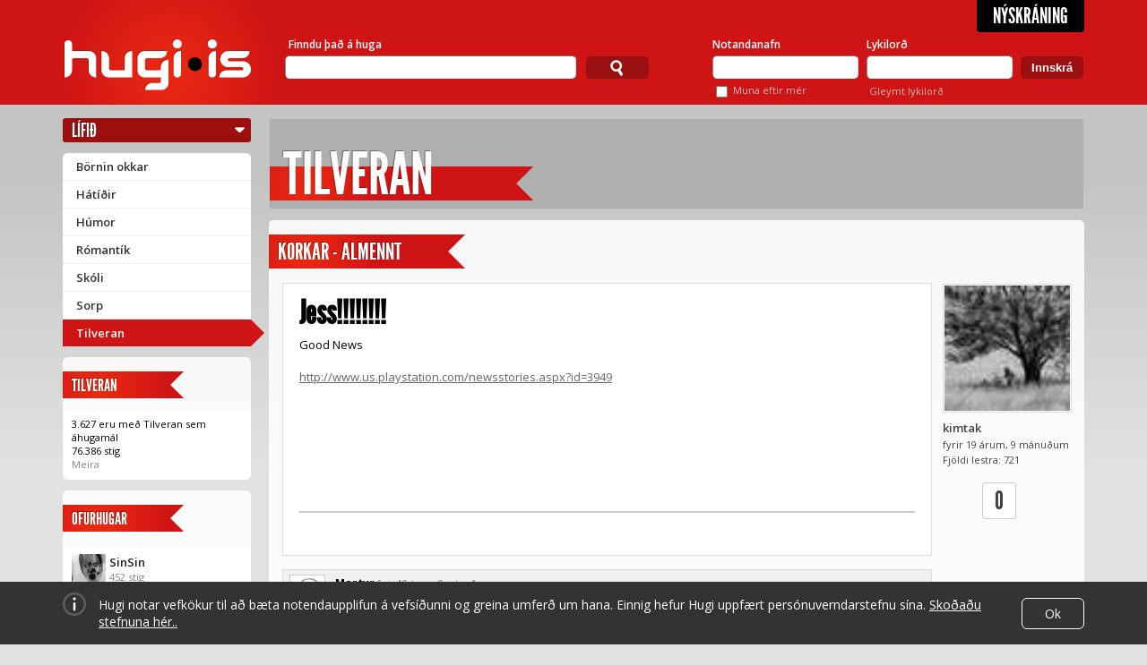

--- FILE ---
content_type: text/html; charset=utf-8
request_url: https://www.hugi.is/tilveran/korkar/397244/jess/
body_size: 22543
content:
<!DOCTYPE html>
<!-- encoding: utf-8 -->
<html lang="is" prefix="og: http://ogp.me/ns# fb: http://ogp.me/ns/fb#">
<head>
  <meta http-equiv="Content-Type" content="text/html; charset=UTF-8" />
  <meta name="viewport" content="width=1140" />
  
  <!-- Always force latest IE rendering engine (even in intranet) & Chrome Frame  -->
  <meta http-equiv="X-UA-Compatible" content="IE=edge,chrome=1" /><script type="text/javascript">(window.NREUM||(NREUM={})).init={ajax:{deny_list:["bam.eu01.nr-data.net"]},feature_flags:["soft_nav"]};(window.NREUM||(NREUM={})).loader_config={licenseKey:"NRJS-78d3d3932134e182e0b",applicationID:"83559600",browserID:"83559819"};;/*! For license information please see nr-loader-rum-1.308.0.min.js.LICENSE.txt */
(()=>{var e,t,r={163:(e,t,r)=>{"use strict";r.d(t,{j:()=>E});var n=r(384),i=r(1741);var a=r(2555);r(860).K7.genericEvents;const s="experimental.resources",o="register",c=e=>{if(!e||"string"!=typeof e)return!1;try{document.createDocumentFragment().querySelector(e)}catch{return!1}return!0};var d=r(2614),u=r(944),l=r(8122);const f="[data-nr-mask]",g=e=>(0,l.a)(e,(()=>{const e={feature_flags:[],experimental:{allow_registered_children:!1,resources:!1},mask_selector:"*",block_selector:"[data-nr-block]",mask_input_options:{color:!1,date:!1,"datetime-local":!1,email:!1,month:!1,number:!1,range:!1,search:!1,tel:!1,text:!1,time:!1,url:!1,week:!1,textarea:!1,select:!1,password:!0}};return{ajax:{deny_list:void 0,block_internal:!0,enabled:!0,autoStart:!0},api:{get allow_registered_children(){return e.feature_flags.includes(o)||e.experimental.allow_registered_children},set allow_registered_children(t){e.experimental.allow_registered_children=t},duplicate_registered_data:!1},browser_consent_mode:{enabled:!1},distributed_tracing:{enabled:void 0,exclude_newrelic_header:void 0,cors_use_newrelic_header:void 0,cors_use_tracecontext_headers:void 0,allowed_origins:void 0},get feature_flags(){return e.feature_flags},set feature_flags(t){e.feature_flags=t},generic_events:{enabled:!0,autoStart:!0},harvest:{interval:30},jserrors:{enabled:!0,autoStart:!0},logging:{enabled:!0,autoStart:!0},metrics:{enabled:!0,autoStart:!0},obfuscate:void 0,page_action:{enabled:!0},page_view_event:{enabled:!0,autoStart:!0},page_view_timing:{enabled:!0,autoStart:!0},performance:{capture_marks:!1,capture_measures:!1,capture_detail:!0,resources:{get enabled(){return e.feature_flags.includes(s)||e.experimental.resources},set enabled(t){e.experimental.resources=t},asset_types:[],first_party_domains:[],ignore_newrelic:!0}},privacy:{cookies_enabled:!0},proxy:{assets:void 0,beacon:void 0},session:{expiresMs:d.wk,inactiveMs:d.BB},session_replay:{autoStart:!0,enabled:!1,preload:!1,sampling_rate:10,error_sampling_rate:100,collect_fonts:!1,inline_images:!1,fix_stylesheets:!0,mask_all_inputs:!0,get mask_text_selector(){return e.mask_selector},set mask_text_selector(t){c(t)?e.mask_selector="".concat(t,",").concat(f):""===t||null===t?e.mask_selector=f:(0,u.R)(5,t)},get block_class(){return"nr-block"},get ignore_class(){return"nr-ignore"},get mask_text_class(){return"nr-mask"},get block_selector(){return e.block_selector},set block_selector(t){c(t)?e.block_selector+=",".concat(t):""!==t&&(0,u.R)(6,t)},get mask_input_options(){return e.mask_input_options},set mask_input_options(t){t&&"object"==typeof t?e.mask_input_options={...t,password:!0}:(0,u.R)(7,t)}},session_trace:{enabled:!0,autoStart:!0},soft_navigations:{enabled:!0,autoStart:!0},spa:{enabled:!0,autoStart:!0},ssl:void 0,user_actions:{enabled:!0,elementAttributes:["id","className","tagName","type"]}}})());var p=r(6154),m=r(9324);let h=0;const v={buildEnv:m.F3,distMethod:m.Xs,version:m.xv,originTime:p.WN},b={consented:!1},y={appMetadata:{},get consented(){return this.session?.state?.consent||b.consented},set consented(e){b.consented=e},customTransaction:void 0,denyList:void 0,disabled:!1,harvester:void 0,isolatedBacklog:!1,isRecording:!1,loaderType:void 0,maxBytes:3e4,obfuscator:void 0,onerror:void 0,ptid:void 0,releaseIds:{},session:void 0,timeKeeper:void 0,registeredEntities:[],jsAttributesMetadata:{bytes:0},get harvestCount(){return++h}},_=e=>{const t=(0,l.a)(e,y),r=Object.keys(v).reduce((e,t)=>(e[t]={value:v[t],writable:!1,configurable:!0,enumerable:!0},e),{});return Object.defineProperties(t,r)};var w=r(5701);const x=e=>{const t=e.startsWith("http");e+="/",r.p=t?e:"https://"+e};var R=r(7836),k=r(3241);const A={accountID:void 0,trustKey:void 0,agentID:void 0,licenseKey:void 0,applicationID:void 0,xpid:void 0},S=e=>(0,l.a)(e,A),T=new Set;function E(e,t={},r,s){let{init:o,info:c,loader_config:d,runtime:u={},exposed:l=!0}=t;if(!c){const e=(0,n.pV)();o=e.init,c=e.info,d=e.loader_config}e.init=g(o||{}),e.loader_config=S(d||{}),c.jsAttributes??={},p.bv&&(c.jsAttributes.isWorker=!0),e.info=(0,a.D)(c);const f=e.init,m=[c.beacon,c.errorBeacon];T.has(e.agentIdentifier)||(f.proxy.assets&&(x(f.proxy.assets),m.push(f.proxy.assets)),f.proxy.beacon&&m.push(f.proxy.beacon),e.beacons=[...m],function(e){const t=(0,n.pV)();Object.getOwnPropertyNames(i.W.prototype).forEach(r=>{const n=i.W.prototype[r];if("function"!=typeof n||"constructor"===n)return;let a=t[r];e[r]&&!1!==e.exposed&&"micro-agent"!==e.runtime?.loaderType&&(t[r]=(...t)=>{const n=e[r](...t);return a?a(...t):n})})}(e),(0,n.US)("activatedFeatures",w.B)),u.denyList=[...f.ajax.deny_list||[],...f.ajax.block_internal?m:[]],u.ptid=e.agentIdentifier,u.loaderType=r,e.runtime=_(u),T.has(e.agentIdentifier)||(e.ee=R.ee.get(e.agentIdentifier),e.exposed=l,(0,k.W)({agentIdentifier:e.agentIdentifier,drained:!!w.B?.[e.agentIdentifier],type:"lifecycle",name:"initialize",feature:void 0,data:e.config})),T.add(e.agentIdentifier)}},384:(e,t,r)=>{"use strict";r.d(t,{NT:()=>s,US:()=>u,Zm:()=>o,bQ:()=>d,dV:()=>c,pV:()=>l});var n=r(6154),i=r(1863),a=r(1910);const s={beacon:"bam.nr-data.net",errorBeacon:"bam.nr-data.net"};function o(){return n.gm.NREUM||(n.gm.NREUM={}),void 0===n.gm.newrelic&&(n.gm.newrelic=n.gm.NREUM),n.gm.NREUM}function c(){let e=o();return e.o||(e.o={ST:n.gm.setTimeout,SI:n.gm.setImmediate||n.gm.setInterval,CT:n.gm.clearTimeout,XHR:n.gm.XMLHttpRequest,REQ:n.gm.Request,EV:n.gm.Event,PR:n.gm.Promise,MO:n.gm.MutationObserver,FETCH:n.gm.fetch,WS:n.gm.WebSocket},(0,a.i)(...Object.values(e.o))),e}function d(e,t){let r=o();r.initializedAgents??={},t.initializedAt={ms:(0,i.t)(),date:new Date},r.initializedAgents[e]=t}function u(e,t){o()[e]=t}function l(){return function(){let e=o();const t=e.info||{};e.info={beacon:s.beacon,errorBeacon:s.errorBeacon,...t}}(),function(){let e=o();const t=e.init||{};e.init={...t}}(),c(),function(){let e=o();const t=e.loader_config||{};e.loader_config={...t}}(),o()}},782:(e,t,r)=>{"use strict";r.d(t,{T:()=>n});const n=r(860).K7.pageViewTiming},860:(e,t,r)=>{"use strict";r.d(t,{$J:()=>u,K7:()=>c,P3:()=>d,XX:()=>i,Yy:()=>o,df:()=>a,qY:()=>n,v4:()=>s});const n="events",i="jserrors",a="browser/blobs",s="rum",o="browser/logs",c={ajax:"ajax",genericEvents:"generic_events",jserrors:i,logging:"logging",metrics:"metrics",pageAction:"page_action",pageViewEvent:"page_view_event",pageViewTiming:"page_view_timing",sessionReplay:"session_replay",sessionTrace:"session_trace",softNav:"soft_navigations",spa:"spa"},d={[c.pageViewEvent]:1,[c.pageViewTiming]:2,[c.metrics]:3,[c.jserrors]:4,[c.spa]:5,[c.ajax]:6,[c.sessionTrace]:7,[c.softNav]:8,[c.sessionReplay]:9,[c.logging]:10,[c.genericEvents]:11},u={[c.pageViewEvent]:s,[c.pageViewTiming]:n,[c.ajax]:n,[c.spa]:n,[c.softNav]:n,[c.metrics]:i,[c.jserrors]:i,[c.sessionTrace]:a,[c.sessionReplay]:a,[c.logging]:o,[c.genericEvents]:"ins"}},944:(e,t,r)=>{"use strict";r.d(t,{R:()=>i});var n=r(3241);function i(e,t){"function"==typeof console.debug&&(console.debug("New Relic Warning: https://github.com/newrelic/newrelic-browser-agent/blob/main/docs/warning-codes.md#".concat(e),t),(0,n.W)({agentIdentifier:null,drained:null,type:"data",name:"warn",feature:"warn",data:{code:e,secondary:t}}))}},1687:(e,t,r)=>{"use strict";r.d(t,{Ak:()=>d,Ze:()=>f,x3:()=>u});var n=r(3241),i=r(7836),a=r(3606),s=r(860),o=r(2646);const c={};function d(e,t){const r={staged:!1,priority:s.P3[t]||0};l(e),c[e].get(t)||c[e].set(t,r)}function u(e,t){e&&c[e]&&(c[e].get(t)&&c[e].delete(t),p(e,t,!1),c[e].size&&g(e))}function l(e){if(!e)throw new Error("agentIdentifier required");c[e]||(c[e]=new Map)}function f(e="",t="feature",r=!1){if(l(e),!e||!c[e].get(t)||r)return p(e,t);c[e].get(t).staged=!0,g(e)}function g(e){const t=Array.from(c[e]);t.every(([e,t])=>t.staged)&&(t.sort((e,t)=>e[1].priority-t[1].priority),t.forEach(([t])=>{c[e].delete(t),p(e,t)}))}function p(e,t,r=!0){const s=e?i.ee.get(e):i.ee,c=a.i.handlers;if(!s.aborted&&s.backlog&&c){if((0,n.W)({agentIdentifier:e,type:"lifecycle",name:"drain",feature:t}),r){const e=s.backlog[t],r=c[t];if(r){for(let t=0;e&&t<e.length;++t)m(e[t],r);Object.entries(r).forEach(([e,t])=>{Object.values(t||{}).forEach(t=>{t[0]?.on&&t[0]?.context()instanceof o.y&&t[0].on(e,t[1])})})}}s.isolatedBacklog||delete c[t],s.backlog[t]=null,s.emit("drain-"+t,[])}}function m(e,t){var r=e[1];Object.values(t[r]||{}).forEach(t=>{var r=e[0];if(t[0]===r){var n=t[1],i=e[3],a=e[2];n.apply(i,a)}})}},1738:(e,t,r)=>{"use strict";r.d(t,{U:()=>g,Y:()=>f});var n=r(3241),i=r(9908),a=r(1863),s=r(944),o=r(5701),c=r(3969),d=r(8362),u=r(860),l=r(4261);function f(e,t,r,a){const f=a||r;!f||f[e]&&f[e]!==d.d.prototype[e]||(f[e]=function(){(0,i.p)(c.xV,["API/"+e+"/called"],void 0,u.K7.metrics,r.ee),(0,n.W)({agentIdentifier:r.agentIdentifier,drained:!!o.B?.[r.agentIdentifier],type:"data",name:"api",feature:l.Pl+e,data:{}});try{return t.apply(this,arguments)}catch(e){(0,s.R)(23,e)}})}function g(e,t,r,n,s){const o=e.info;null===r?delete o.jsAttributes[t]:o.jsAttributes[t]=r,(s||null===r)&&(0,i.p)(l.Pl+n,[(0,a.t)(),t,r],void 0,"session",e.ee)}},1741:(e,t,r)=>{"use strict";r.d(t,{W:()=>a});var n=r(944),i=r(4261);class a{#e(e,...t){if(this[e]!==a.prototype[e])return this[e](...t);(0,n.R)(35,e)}addPageAction(e,t){return this.#e(i.hG,e,t)}register(e){return this.#e(i.eY,e)}recordCustomEvent(e,t){return this.#e(i.fF,e,t)}setPageViewName(e,t){return this.#e(i.Fw,e,t)}setCustomAttribute(e,t,r){return this.#e(i.cD,e,t,r)}noticeError(e,t){return this.#e(i.o5,e,t)}setUserId(e,t=!1){return this.#e(i.Dl,e,t)}setApplicationVersion(e){return this.#e(i.nb,e)}setErrorHandler(e){return this.#e(i.bt,e)}addRelease(e,t){return this.#e(i.k6,e,t)}log(e,t){return this.#e(i.$9,e,t)}start(){return this.#e(i.d3)}finished(e){return this.#e(i.BL,e)}recordReplay(){return this.#e(i.CH)}pauseReplay(){return this.#e(i.Tb)}addToTrace(e){return this.#e(i.U2,e)}setCurrentRouteName(e){return this.#e(i.PA,e)}interaction(e){return this.#e(i.dT,e)}wrapLogger(e,t,r){return this.#e(i.Wb,e,t,r)}measure(e,t){return this.#e(i.V1,e,t)}consent(e){return this.#e(i.Pv,e)}}},1863:(e,t,r)=>{"use strict";function n(){return Math.floor(performance.now())}r.d(t,{t:()=>n})},1910:(e,t,r)=>{"use strict";r.d(t,{i:()=>a});var n=r(944);const i=new Map;function a(...e){return e.every(e=>{if(i.has(e))return i.get(e);const t="function"==typeof e?e.toString():"",r=t.includes("[native code]"),a=t.includes("nrWrapper");return r||a||(0,n.R)(64,e?.name||t),i.set(e,r),r})}},2555:(e,t,r)=>{"use strict";r.d(t,{D:()=>o,f:()=>s});var n=r(384),i=r(8122);const a={beacon:n.NT.beacon,errorBeacon:n.NT.errorBeacon,licenseKey:void 0,applicationID:void 0,sa:void 0,queueTime:void 0,applicationTime:void 0,ttGuid:void 0,user:void 0,account:void 0,product:void 0,extra:void 0,jsAttributes:{},userAttributes:void 0,atts:void 0,transactionName:void 0,tNamePlain:void 0};function s(e){try{return!!e.licenseKey&&!!e.errorBeacon&&!!e.applicationID}catch(e){return!1}}const o=e=>(0,i.a)(e,a)},2614:(e,t,r)=>{"use strict";r.d(t,{BB:()=>s,H3:()=>n,g:()=>d,iL:()=>c,tS:()=>o,uh:()=>i,wk:()=>a});const n="NRBA",i="SESSION",a=144e5,s=18e5,o={STARTED:"session-started",PAUSE:"session-pause",RESET:"session-reset",RESUME:"session-resume",UPDATE:"session-update"},c={SAME_TAB:"same-tab",CROSS_TAB:"cross-tab"},d={OFF:0,FULL:1,ERROR:2}},2646:(e,t,r)=>{"use strict";r.d(t,{y:()=>n});class n{constructor(e){this.contextId=e}}},2843:(e,t,r)=>{"use strict";r.d(t,{G:()=>a,u:()=>i});var n=r(3878);function i(e,t=!1,r,i){(0,n.DD)("visibilitychange",function(){if(t)return void("hidden"===document.visibilityState&&e());e(document.visibilityState)},r,i)}function a(e,t,r){(0,n.sp)("pagehide",e,t,r)}},3241:(e,t,r)=>{"use strict";r.d(t,{W:()=>a});var n=r(6154);const i="newrelic";function a(e={}){try{n.gm.dispatchEvent(new CustomEvent(i,{detail:e}))}catch(e){}}},3606:(e,t,r)=>{"use strict";r.d(t,{i:()=>a});var n=r(9908);a.on=s;var i=a.handlers={};function a(e,t,r,a){s(a||n.d,i,e,t,r)}function s(e,t,r,i,a){a||(a="feature"),e||(e=n.d);var s=t[a]=t[a]||{};(s[r]=s[r]||[]).push([e,i])}},3878:(e,t,r)=>{"use strict";function n(e,t){return{capture:e,passive:!1,signal:t}}function i(e,t,r=!1,i){window.addEventListener(e,t,n(r,i))}function a(e,t,r=!1,i){document.addEventListener(e,t,n(r,i))}r.d(t,{DD:()=>a,jT:()=>n,sp:()=>i})},3969:(e,t,r)=>{"use strict";r.d(t,{TZ:()=>n,XG:()=>o,rs:()=>i,xV:()=>s,z_:()=>a});const n=r(860).K7.metrics,i="sm",a="cm",s="storeSupportabilityMetrics",o="storeEventMetrics"},4234:(e,t,r)=>{"use strict";r.d(t,{W:()=>a});var n=r(7836),i=r(1687);class a{constructor(e,t){this.agentIdentifier=e,this.ee=n.ee.get(e),this.featureName=t,this.blocked=!1}deregisterDrain(){(0,i.x3)(this.agentIdentifier,this.featureName)}}},4261:(e,t,r)=>{"use strict";r.d(t,{$9:()=>d,BL:()=>o,CH:()=>g,Dl:()=>_,Fw:()=>y,PA:()=>h,Pl:()=>n,Pv:()=>k,Tb:()=>l,U2:()=>a,V1:()=>R,Wb:()=>x,bt:()=>b,cD:()=>v,d3:()=>w,dT:()=>c,eY:()=>p,fF:()=>f,hG:()=>i,k6:()=>s,nb:()=>m,o5:()=>u});const n="api-",i="addPageAction",a="addToTrace",s="addRelease",o="finished",c="interaction",d="log",u="noticeError",l="pauseReplay",f="recordCustomEvent",g="recordReplay",p="register",m="setApplicationVersion",h="setCurrentRouteName",v="setCustomAttribute",b="setErrorHandler",y="setPageViewName",_="setUserId",w="start",x="wrapLogger",R="measure",k="consent"},5289:(e,t,r)=>{"use strict";r.d(t,{GG:()=>s,Qr:()=>c,sB:()=>o});var n=r(3878),i=r(6389);function a(){return"undefined"==typeof document||"complete"===document.readyState}function s(e,t){if(a())return e();const r=(0,i.J)(e),s=setInterval(()=>{a()&&(clearInterval(s),r())},500);(0,n.sp)("load",r,t)}function o(e){if(a())return e();(0,n.DD)("DOMContentLoaded",e)}function c(e){if(a())return e();(0,n.sp)("popstate",e)}},5607:(e,t,r)=>{"use strict";r.d(t,{W:()=>n});const n=(0,r(9566).bz)()},5701:(e,t,r)=>{"use strict";r.d(t,{B:()=>a,t:()=>s});var n=r(3241);const i=new Set,a={};function s(e,t){const r=t.agentIdentifier;a[r]??={},e&&"object"==typeof e&&(i.has(r)||(t.ee.emit("rumresp",[e]),a[r]=e,i.add(r),(0,n.W)({agentIdentifier:r,loaded:!0,drained:!0,type:"lifecycle",name:"load",feature:void 0,data:e})))}},6154:(e,t,r)=>{"use strict";r.d(t,{OF:()=>c,RI:()=>i,WN:()=>u,bv:()=>a,eN:()=>l,gm:()=>s,mw:()=>o,sb:()=>d});var n=r(1863);const i="undefined"!=typeof window&&!!window.document,a="undefined"!=typeof WorkerGlobalScope&&("undefined"!=typeof self&&self instanceof WorkerGlobalScope&&self.navigator instanceof WorkerNavigator||"undefined"!=typeof globalThis&&globalThis instanceof WorkerGlobalScope&&globalThis.navigator instanceof WorkerNavigator),s=i?window:"undefined"!=typeof WorkerGlobalScope&&("undefined"!=typeof self&&self instanceof WorkerGlobalScope&&self||"undefined"!=typeof globalThis&&globalThis instanceof WorkerGlobalScope&&globalThis),o=Boolean("hidden"===s?.document?.visibilityState),c=/iPad|iPhone|iPod/.test(s.navigator?.userAgent),d=c&&"undefined"==typeof SharedWorker,u=((()=>{const e=s.navigator?.userAgent?.match(/Firefox[/\s](\d+\.\d+)/);Array.isArray(e)&&e.length>=2&&e[1]})(),Date.now()-(0,n.t)()),l=()=>"undefined"!=typeof PerformanceNavigationTiming&&s?.performance?.getEntriesByType("navigation")?.[0]?.responseStart},6389:(e,t,r)=>{"use strict";function n(e,t=500,r={}){const n=r?.leading||!1;let i;return(...r)=>{n&&void 0===i&&(e.apply(this,r),i=setTimeout(()=>{i=clearTimeout(i)},t)),n||(clearTimeout(i),i=setTimeout(()=>{e.apply(this,r)},t))}}function i(e){let t=!1;return(...r)=>{t||(t=!0,e.apply(this,r))}}r.d(t,{J:()=>i,s:()=>n})},6630:(e,t,r)=>{"use strict";r.d(t,{T:()=>n});const n=r(860).K7.pageViewEvent},7699:(e,t,r)=>{"use strict";r.d(t,{It:()=>a,KC:()=>o,No:()=>i,qh:()=>s});var n=r(860);const i=16e3,a=1e6,s="SESSION_ERROR",o={[n.K7.logging]:!0,[n.K7.genericEvents]:!1,[n.K7.jserrors]:!1,[n.K7.ajax]:!1}},7836:(e,t,r)=>{"use strict";r.d(t,{P:()=>o,ee:()=>c});var n=r(384),i=r(8990),a=r(2646),s=r(5607);const o="nr@context:".concat(s.W),c=function e(t,r){var n={},s={},u={},l=!1;try{l=16===r.length&&d.initializedAgents?.[r]?.runtime.isolatedBacklog}catch(e){}var f={on:p,addEventListener:p,removeEventListener:function(e,t){var r=n[e];if(!r)return;for(var i=0;i<r.length;i++)r[i]===t&&r.splice(i,1)},emit:function(e,r,n,i,a){!1!==a&&(a=!0);if(c.aborted&&!i)return;t&&a&&t.emit(e,r,n);var o=g(n);m(e).forEach(e=>{e.apply(o,r)});var d=v()[s[e]];d&&d.push([f,e,r,o]);return o},get:h,listeners:m,context:g,buffer:function(e,t){const r=v();if(t=t||"feature",f.aborted)return;Object.entries(e||{}).forEach(([e,n])=>{s[n]=t,t in r||(r[t]=[])})},abort:function(){f._aborted=!0,Object.keys(f.backlog).forEach(e=>{delete f.backlog[e]})},isBuffering:function(e){return!!v()[s[e]]},debugId:r,backlog:l?{}:t&&"object"==typeof t.backlog?t.backlog:{},isolatedBacklog:l};return Object.defineProperty(f,"aborted",{get:()=>{let e=f._aborted||!1;return e||(t&&(e=t.aborted),e)}}),f;function g(e){return e&&e instanceof a.y?e:e?(0,i.I)(e,o,()=>new a.y(o)):new a.y(o)}function p(e,t){n[e]=m(e).concat(t)}function m(e){return n[e]||[]}function h(t){return u[t]=u[t]||e(f,t)}function v(){return f.backlog}}(void 0,"globalEE"),d=(0,n.Zm)();d.ee||(d.ee=c)},8122:(e,t,r)=>{"use strict";r.d(t,{a:()=>i});var n=r(944);function i(e,t){try{if(!e||"object"!=typeof e)return(0,n.R)(3);if(!t||"object"!=typeof t)return(0,n.R)(4);const r=Object.create(Object.getPrototypeOf(t),Object.getOwnPropertyDescriptors(t)),a=0===Object.keys(r).length?e:r;for(let s in a)if(void 0!==e[s])try{if(null===e[s]){r[s]=null;continue}Array.isArray(e[s])&&Array.isArray(t[s])?r[s]=Array.from(new Set([...e[s],...t[s]])):"object"==typeof e[s]&&"object"==typeof t[s]?r[s]=i(e[s],t[s]):r[s]=e[s]}catch(e){r[s]||(0,n.R)(1,e)}return r}catch(e){(0,n.R)(2,e)}}},8362:(e,t,r)=>{"use strict";r.d(t,{d:()=>a});var n=r(9566),i=r(1741);class a extends i.W{agentIdentifier=(0,n.LA)(16)}},8374:(e,t,r)=>{r.nc=(()=>{try{return document?.currentScript?.nonce}catch(e){}return""})()},8990:(e,t,r)=>{"use strict";r.d(t,{I:()=>i});var n=Object.prototype.hasOwnProperty;function i(e,t,r){if(n.call(e,t))return e[t];var i=r();if(Object.defineProperty&&Object.keys)try{return Object.defineProperty(e,t,{value:i,writable:!0,enumerable:!1}),i}catch(e){}return e[t]=i,i}},9324:(e,t,r)=>{"use strict";r.d(t,{F3:()=>i,Xs:()=>a,xv:()=>n});const n="1.308.0",i="PROD",a="CDN"},9566:(e,t,r)=>{"use strict";r.d(t,{LA:()=>o,bz:()=>s});var n=r(6154);const i="xxxxxxxx-xxxx-4xxx-yxxx-xxxxxxxxxxxx";function a(e,t){return e?15&e[t]:16*Math.random()|0}function s(){const e=n.gm?.crypto||n.gm?.msCrypto;let t,r=0;return e&&e.getRandomValues&&(t=e.getRandomValues(new Uint8Array(30))),i.split("").map(e=>"x"===e?a(t,r++).toString(16):"y"===e?(3&a()|8).toString(16):e).join("")}function o(e){const t=n.gm?.crypto||n.gm?.msCrypto;let r,i=0;t&&t.getRandomValues&&(r=t.getRandomValues(new Uint8Array(e)));const s=[];for(var o=0;o<e;o++)s.push(a(r,i++).toString(16));return s.join("")}},9908:(e,t,r)=>{"use strict";r.d(t,{d:()=>n,p:()=>i});var n=r(7836).ee.get("handle");function i(e,t,r,i,a){a?(a.buffer([e],i),a.emit(e,t,r)):(n.buffer([e],i),n.emit(e,t,r))}}},n={};function i(e){var t=n[e];if(void 0!==t)return t.exports;var a=n[e]={exports:{}};return r[e](a,a.exports,i),a.exports}i.m=r,i.d=(e,t)=>{for(var r in t)i.o(t,r)&&!i.o(e,r)&&Object.defineProperty(e,r,{enumerable:!0,get:t[r]})},i.f={},i.e=e=>Promise.all(Object.keys(i.f).reduce((t,r)=>(i.f[r](e,t),t),[])),i.u=e=>"nr-rum-1.308.0.min.js",i.o=(e,t)=>Object.prototype.hasOwnProperty.call(e,t),e={},t="NRBA-1.308.0.PROD:",i.l=(r,n,a,s)=>{if(e[r])e[r].push(n);else{var o,c;if(void 0!==a)for(var d=document.getElementsByTagName("script"),u=0;u<d.length;u++){var l=d[u];if(l.getAttribute("src")==r||l.getAttribute("data-webpack")==t+a){o=l;break}}if(!o){c=!0;var f={296:"sha512-+MIMDsOcckGXa1EdWHqFNv7P+JUkd5kQwCBr3KE6uCvnsBNUrdSt4a/3/L4j4TxtnaMNjHpza2/erNQbpacJQA=="};(o=document.createElement("script")).charset="utf-8",i.nc&&o.setAttribute("nonce",i.nc),o.setAttribute("data-webpack",t+a),o.src=r,0!==o.src.indexOf(window.location.origin+"/")&&(o.crossOrigin="anonymous"),f[s]&&(o.integrity=f[s])}e[r]=[n];var g=(t,n)=>{o.onerror=o.onload=null,clearTimeout(p);var i=e[r];if(delete e[r],o.parentNode&&o.parentNode.removeChild(o),i&&i.forEach(e=>e(n)),t)return t(n)},p=setTimeout(g.bind(null,void 0,{type:"timeout",target:o}),12e4);o.onerror=g.bind(null,o.onerror),o.onload=g.bind(null,o.onload),c&&document.head.appendChild(o)}},i.r=e=>{"undefined"!=typeof Symbol&&Symbol.toStringTag&&Object.defineProperty(e,Symbol.toStringTag,{value:"Module"}),Object.defineProperty(e,"__esModule",{value:!0})},i.p="https://js-agent.newrelic.com/",(()=>{var e={374:0,840:0};i.f.j=(t,r)=>{var n=i.o(e,t)?e[t]:void 0;if(0!==n)if(n)r.push(n[2]);else{var a=new Promise((r,i)=>n=e[t]=[r,i]);r.push(n[2]=a);var s=i.p+i.u(t),o=new Error;i.l(s,r=>{if(i.o(e,t)&&(0!==(n=e[t])&&(e[t]=void 0),n)){var a=r&&("load"===r.type?"missing":r.type),s=r&&r.target&&r.target.src;o.message="Loading chunk "+t+" failed: ("+a+": "+s+")",o.name="ChunkLoadError",o.type=a,o.request=s,n[1](o)}},"chunk-"+t,t)}};var t=(t,r)=>{var n,a,[s,o,c]=r,d=0;if(s.some(t=>0!==e[t])){for(n in o)i.o(o,n)&&(i.m[n]=o[n]);if(c)c(i)}for(t&&t(r);d<s.length;d++)a=s[d],i.o(e,a)&&e[a]&&e[a][0](),e[a]=0},r=self["webpackChunk:NRBA-1.308.0.PROD"]=self["webpackChunk:NRBA-1.308.0.PROD"]||[];r.forEach(t.bind(null,0)),r.push=t.bind(null,r.push.bind(r))})(),(()=>{"use strict";i(8374);var e=i(8362),t=i(860);const r=Object.values(t.K7);var n=i(163);var a=i(9908),s=i(1863),o=i(4261),c=i(1738);var d=i(1687),u=i(4234),l=i(5289),f=i(6154),g=i(944),p=i(384);const m=e=>f.RI&&!0===e?.privacy.cookies_enabled;function h(e){return!!(0,p.dV)().o.MO&&m(e)&&!0===e?.session_trace.enabled}var v=i(6389),b=i(7699);class y extends u.W{constructor(e,t){super(e.agentIdentifier,t),this.agentRef=e,this.abortHandler=void 0,this.featAggregate=void 0,this.loadedSuccessfully=void 0,this.onAggregateImported=new Promise(e=>{this.loadedSuccessfully=e}),this.deferred=Promise.resolve(),!1===e.init[this.featureName].autoStart?this.deferred=new Promise((t,r)=>{this.ee.on("manual-start-all",(0,v.J)(()=>{(0,d.Ak)(e.agentIdentifier,this.featureName),t()}))}):(0,d.Ak)(e.agentIdentifier,t)}importAggregator(e,t,r={}){if(this.featAggregate)return;const n=async()=>{let n;await this.deferred;try{if(m(e.init)){const{setupAgentSession:t}=await i.e(296).then(i.bind(i,3305));n=t(e)}}catch(e){(0,g.R)(20,e),this.ee.emit("internal-error",[e]),(0,a.p)(b.qh,[e],void 0,this.featureName,this.ee)}try{if(!this.#t(this.featureName,n,e.init))return(0,d.Ze)(this.agentIdentifier,this.featureName),void this.loadedSuccessfully(!1);const{Aggregate:i}=await t();this.featAggregate=new i(e,r),e.runtime.harvester.initializedAggregates.push(this.featAggregate),this.loadedSuccessfully(!0)}catch(e){(0,g.R)(34,e),this.abortHandler?.(),(0,d.Ze)(this.agentIdentifier,this.featureName,!0),this.loadedSuccessfully(!1),this.ee&&this.ee.abort()}};f.RI?(0,l.GG)(()=>n(),!0):n()}#t(e,r,n){if(this.blocked)return!1;switch(e){case t.K7.sessionReplay:return h(n)&&!!r;case t.K7.sessionTrace:return!!r;default:return!0}}}var _=i(6630),w=i(2614),x=i(3241);class R extends y{static featureName=_.T;constructor(e){var t;super(e,_.T),this.setupInspectionEvents(e.agentIdentifier),t=e,(0,c.Y)(o.Fw,function(e,r){"string"==typeof e&&("/"!==e.charAt(0)&&(e="/"+e),t.runtime.customTransaction=(r||"http://custom.transaction")+e,(0,a.p)(o.Pl+o.Fw,[(0,s.t)()],void 0,void 0,t.ee))},t),this.importAggregator(e,()=>i.e(296).then(i.bind(i,3943)))}setupInspectionEvents(e){const t=(t,r)=>{t&&(0,x.W)({agentIdentifier:e,timeStamp:t.timeStamp,loaded:"complete"===t.target.readyState,type:"window",name:r,data:t.target.location+""})};(0,l.sB)(e=>{t(e,"DOMContentLoaded")}),(0,l.GG)(e=>{t(e,"load")}),(0,l.Qr)(e=>{t(e,"navigate")}),this.ee.on(w.tS.UPDATE,(t,r)=>{(0,x.W)({agentIdentifier:e,type:"lifecycle",name:"session",data:r})})}}class k extends e.d{constructor(e){var t;(super(),f.gm)?(this.features={},(0,p.bQ)(this.agentIdentifier,this),this.desiredFeatures=new Set(e.features||[]),this.desiredFeatures.add(R),(0,n.j)(this,e,e.loaderType||"agent"),t=this,(0,c.Y)(o.cD,function(e,r,n=!1){if("string"==typeof e){if(["string","number","boolean"].includes(typeof r)||null===r)return(0,c.U)(t,e,r,o.cD,n);(0,g.R)(40,typeof r)}else(0,g.R)(39,typeof e)},t),function(e){(0,c.Y)(o.Dl,function(t,r=!1){if("string"!=typeof t&&null!==t)return void(0,g.R)(41,typeof t);const n=e.info.jsAttributes["enduser.id"];r&&null!=n&&n!==t?(0,a.p)(o.Pl+"setUserIdAndResetSession",[t],void 0,"session",e.ee):(0,c.U)(e,"enduser.id",t,o.Dl,!0)},e)}(this),function(e){(0,c.Y)(o.nb,function(t){if("string"==typeof t||null===t)return(0,c.U)(e,"application.version",t,o.nb,!1);(0,g.R)(42,typeof t)},e)}(this),function(e){(0,c.Y)(o.d3,function(){e.ee.emit("manual-start-all")},e)}(this),function(e){(0,c.Y)(o.Pv,function(t=!0){if("boolean"==typeof t){if((0,a.p)(o.Pl+o.Pv,[t],void 0,"session",e.ee),e.runtime.consented=t,t){const t=e.features.page_view_event;t.onAggregateImported.then(e=>{const r=t.featAggregate;e&&!r.sentRum&&r.sendRum()})}}else(0,g.R)(65,typeof t)},e)}(this),this.run()):(0,g.R)(21)}get config(){return{info:this.info,init:this.init,loader_config:this.loader_config,runtime:this.runtime}}get api(){return this}run(){try{const e=function(e){const t={};return r.forEach(r=>{t[r]=!!e[r]?.enabled}),t}(this.init),n=[...this.desiredFeatures];n.sort((e,r)=>t.P3[e.featureName]-t.P3[r.featureName]),n.forEach(r=>{if(!e[r.featureName]&&r.featureName!==t.K7.pageViewEvent)return;if(r.featureName===t.K7.spa)return void(0,g.R)(67);const n=function(e){switch(e){case t.K7.ajax:return[t.K7.jserrors];case t.K7.sessionTrace:return[t.K7.ajax,t.K7.pageViewEvent];case t.K7.sessionReplay:return[t.K7.sessionTrace];case t.K7.pageViewTiming:return[t.K7.pageViewEvent];default:return[]}}(r.featureName).filter(e=>!(e in this.features));n.length>0&&(0,g.R)(36,{targetFeature:r.featureName,missingDependencies:n}),this.features[r.featureName]=new r(this)})}catch(e){(0,g.R)(22,e);for(const e in this.features)this.features[e].abortHandler?.();const t=(0,p.Zm)();delete t.initializedAgents[this.agentIdentifier]?.features,delete this.sharedAggregator;return t.ee.get(this.agentIdentifier).abort(),!1}}}var A=i(2843),S=i(782);class T extends y{static featureName=S.T;constructor(e){super(e,S.T),f.RI&&((0,A.u)(()=>(0,a.p)("docHidden",[(0,s.t)()],void 0,S.T,this.ee),!0),(0,A.G)(()=>(0,a.p)("winPagehide",[(0,s.t)()],void 0,S.T,this.ee)),this.importAggregator(e,()=>i.e(296).then(i.bind(i,2117))))}}var E=i(3969);class I extends y{static featureName=E.TZ;constructor(e){super(e,E.TZ),f.RI&&document.addEventListener("securitypolicyviolation",e=>{(0,a.p)(E.xV,["Generic/CSPViolation/Detected"],void 0,this.featureName,this.ee)}),this.importAggregator(e,()=>i.e(296).then(i.bind(i,9623)))}}new k({features:[R,T,I],loaderType:"lite"})})()})();</script><script type="text/javascript">window.NREUM||(NREUM={});NREUM.info={"beacon":"bam.eu01.nr-data.net","queueTime":0,"licenseKey":"NRJS-78d3d3932134e182e0b","agent":"","transactionName":"MhBSZQoZXhZQAERRWwtadkQWG0QMXg0fUEECHB5TGQtVS0cKVU9HXxNCXhYM","applicationID":"83559600","errorBeacon":"bam.eu01.nr-data.net","applicationTime":107}</script>
  <title>Hugi.is - Tilveran - Korkar - Jess!!!!!!!!</title>
  
  
  <meta property="fb:admins" content="588770871" />
  <meta property="fb:page_id" content="255087178693" />
  <meta property="og:site_name" content="hugi.is" />
  <meta property="og:url" content="https://www.hugi.is/tilveran/korkar/397244/jess/" />
  <meta property="og:locale" content="is_IS" />
  <meta property="og:title" content="Jess!!!!!!!!" />
  <meta property="og:type" content="article" />
  <meta property="og:description" content="Good Newshttp://www.us.playstation.com/newsstories.aspx?id=3949" />
  <meta property="og:image" content="https://www.hugi.is/media/users/avatars/120x120/61866.jpg" />
  <meta property="og:image" content="https://www.hugi.is/hstatic/design/i/logo_squared_red_bg.png" />
  
  <link href="https://fonts.googleapis.com/css?family=Open+Sans:400,600,700,400italic,700italic,600italic" rel="stylesheet" type="text/css" />
  <link href="/hstatic/design/fonts/League-Gothic/stylesheet.css?gen=22" media="screen" rel="stylesheet" type="text/css" />
  <link href="/hstatic/design/print.css?gen=22" media="print" rel="stylesheet" type="text/css" />
  
  <link href="/hstatic/design/hugi.min.css?gen=22" media="screen" rel="stylesheet" type="text/css" />
  <link href="/media/theme/forsidu-raudur_fg.css?gen=80" media="screen" rel="stylesheet" type="text/css" />
  <link href="/media/theme/default_bg.css?gen=10" media="screen" rel="stylesheet" type="text/css" />

  
  <script type="text/javascript" src="/hstatic/js/jquery-1.7.1.min.js?gen=22"></script>
  <script type="text/javascript" src="/hstatic/js/jquery-ui-1.8.18.custom.min.js?gen=22"></script>  
  <script type="text/javascript" src="/hstatic/js/hugi.min.js?gen=22"></script>

  <script type="text/javascript" src="/hstatic/ckeditor/ckeditor.js?gen=22"></script>
  <script type="text/javascript" src="/hstatic/js/ckeditor_hugi.min.js?gen=22"></script>

  
</head>
<body class=" has_gdpr_banner" data-category-id="126">

<div id="fb-root"></div>
<script>(function(d, s, id) {
  var js, fjs = d.getElementsByTagName(s)[0];
  if (d.getElementById(id)) return;
  js = d.createElement(s); js.id = id;
  js.src = "//connect.facebook.net/is_IS/all.js#xfbml=1";
  fjs.parentNode.insertBefore(js, fjs);
}(document, 'script', 'facebook-jssdk'));</script>

  <div class="hugibar ">
    <div class="hugibarcontainer">
      <div class="logo">
        <a href="/">
          <img src="/hstatic/design/i/logo.png" alt="Hugi.is" />
        </a>
      </div>
      <div id="search_top">
        <form action="/leit/">
          <div class="fi_txt">
            <label for="id_q_top">Finndu það á huga</label>
            <input type="text" id="id_q_top" name="q" value="" />
          </div>
          <div class="fi_submit">
            <input type="submit" value="Leita" />
          </div>
        </form>
      </div>
      
      <div id="login_top">
        <form action="/skraning/innskra/" method="post">
          <input type="hidden" name="next" value="/tilveran/korkar/397244/jess/" />
          <div class="fi_txt">
            <label for="id_username_top">Notandanafn</label>
            <input id="id_username_top" name="username" type="text" value="" />
          </div>
          <div class="fi_txt">
            <label for="id_password_top">Lykilorð</label>
            <input id="id_password_top" name="password" type="password" value="" />
          </div>
          <div class="fi_submit">
            <input type="submit" value="Innskrá" />
          </div>
          <div class="fi_ck">
            <input id="id_rememberme_top" type="checkbox" name="rememberme" />
            <label for="id_rememberme_top">Muna eftir mér</label>
          </div>
          <div>
            <a href="/skraning/endurstilla-lykilord/" class="forgottenpass" >Gleymt lykilorð</a>
          </div>
        </form>
        <a class="registerbutton" href="/skraning/nyskra/">Nýskráning</a>
      </div>
      
    </div>
  </div>

  <div class="pgwrap ">
    <div class="pghead">
      <a class="category" href="/tilveran/">Tilveran</a>
    </div>
    
    <div class="pgmain">
      <div class="cat_banner">
        <h1>
          <span class="wrapper">
            <a href="/tilveran/">Tilveran</a>
          </span>
         </h1>
      </div>
      
      <div class="columns_3 ">
        
        <div class="col col_1 mini-col">
          <div class="dropdowncontainer">
          
            <div class="dropdown">
              <a href="#">Lífið</a>
              <div class="categories_popup">
                
                <a href="/dyr/" >Dýr</a>
                <div id="parent_225" class="sub_categories_popup">
                  <a href="/fiskar/">Fiskar</a> <a href="/fuglar/">Fuglar</a> <a href="/gaeludyr/">Gæludýr</a> <a href="/hestar/">Hestar</a> <a href="/hundar/">Hundar</a> <a href="/kettir/">Kettir</a> 
                </div>
                <a href="/daegurmal/" >Dægurmál</a>
                <div id="parent_142" class="sub_categories_popup">
                  <a href="/deiglan/">Deiglan</a> <a href="/fjarmal/">Fjármál og viðskipti</a> <a href="/stjornmal/">Stjórnmál</a> 
                </div>
                <a href="/fraedi/" >Fræði</a>
                <div id="parent_235" class="sub_categories_popup">
                  <a href="/geimvisindi/">Geimvísindi</a> <a href="/heimspeki/">Heimspeki</a> <a href="/saga/">Sagnfræði</a> <a href="/tungumal/">Tungumál</a> <a href="/visindi/">Vísindi</a> 
                </div>
                <a href="/leikir/" >Leikir</a>
                <div id="parent_228" class="sub_categories_popup">
                  <a href="/bf/">Battlefield</a> <a href="/blizzard/">Blizzard leikir</a> <a href="/bordaspil/">Borðaspil</a> <a href="/cod/">Call of Duty</a> <a href="/ccp/">Eve og Dust</a> <a href="/finalfantasy/">Final Fantasy</a> <a href="/hl/">Half-Life</a> <a href="/strategy/">Herkænskuleikir</a> <a href="/manager/">Manager leikir</a> <a href="/mmorpg/">MMORPG</a> <a href="/id/">Quake og Doom</a> <a href="/spunaspil/">Spunaspil</a> <a href="/sims/">The Sims</a> <a href="/crpg/">Tölvuhlutverkaleikir</a> <a href="/tolvuleikir/">Tölvuleikir</a> 
                </div>
                <a href="/lifid/" class="active">Lífið</a>
                <div id="parent_232" class="sub_categories_popup">
                  <a href="/bornin/">Börnin okkar</a> <a href="/hatidir/">Hátíðir</a> <a href="/humor/">Húmor</a> <a href="/romantik/">Rómantík</a> <a href="/skoli/">Skóli</a> <a href="/sorp/">Sorp</a> <a href="/tilveran/">Tilveran</a> 
                </div>
                <a href="/lifsstill/" >Lífsstíll</a>
                <div id="parent_229" class="sub_categories_popup">
                  <a href="/djammid/">Djammið</a> <a href="/dulspeki/">Dulspeki</a> <a href="/ferdalog/">Ferðalög</a> <a href="/fraegafolkid/">Fræga fólkið</a> <a href="/heilsa/">Heilsa</a> <a href="/heimilid/">Heimilið</a> <a href="/hudflur/">Húðflúr og götun</a> <a href="/matargerd/">Matargerð</a> <a href="/skatar/">Skátar</a> <a href="/tiska/">Tíska &amp; útlit</a> 
                </div>
                <a href="/margmidlun/" >Margmiðlun</a>
                <div id="parent_230" class="sub_categories_popup">
                  <a href="/grafik/">Grafísk hönnun</a> <a href="/hljodvinnsla/">Hljóðvinnsla</a> <a href="/kvikmyndagerd/">Kvikmyndagerð</a> <a href="/ljosmyndun/">Ljósmyndun</a> <a href="/vefsidugerd/">Vefsíðugerð</a> 
                </div>
                <a href="/menning/" >Menning</a>
                <div id="parent_224" class="sub_categories_popup">
                  <a href="/manga/">Anime og manga</a> <a href="/baekur/">Bækur</a> <a href="/hp/">Harry Potter</a> <a href="/isfolkid/">Ísfólkið</a> <a href="/leikhus/">Leikhús</a> <a href="/ljod/">Ljóð</a> <a href="/myndasogur/">Myndasögur</a> <a href="/myndlist/">Myndlist</a> <a href="/smasogur/">Smásögur</a> <a href="/tolkien/">Tolkien</a> <a href="/fantasia/">Ævintýrabókmenntir</a> 
                </div>
                <a href="/skjar/" >Skjár</a>
                <div id="parent_227" class="sub_categories_popup">
                  <a href="/grin/">Gamanþættir</a> <a href="/kvikmyndir/">Kvikmyndir</a> <a href="/realitytv/">Raunveruleikaþættir</a> <a href="/sapur/">Sápur</a> <a href="/scifi/">Sci-Fi</a> <a href="/sjonvarp/">Sjónvarpsefni</a> <a href="/spenna/">Spenna / Drama</a> <a href="/teiknimyndir/">Teiknimyndir</a> 
                </div>
                <a href="/sport/" >Sport</a>
                <div id="parent_226" class="sub_categories_popup">
                  <a href="/martial_arts/">Bardagaíþróttir</a> <a href="/box/">Box</a> <a href="/bretti/">Bretti</a> <a href="/dans/">Dans</a> <a href="/fimleikar/">Fimleikar</a> <a href="/frjalsar/">Frjálsar íþróttir</a> <a href="/golf/">Golf</a> <a href="/handbolti/">Handbolti</a> <a href="/hjol/">Hjól</a> <a href="/hokki/">Hokkí</a> <a href="/ithrottir/">Íþróttir</a> <a href="/jadarsport/">Jaðarsport</a> <a href="/knattspyrna/">Knattspyrna</a> <a href="/korfubolti/">Körfubolti</a> <a href="/litbolti/">Litbolti</a> <a href="/skak/">Skák og bridds</a> <a href="/stormot/">Stórmót</a> <a href="/veidi/">Veiði</a> <a href="/vetrarithrottir/">Vetraríþróttir</a> 
                </div>
                <a href="/tonlist/" >Tónlist</a>
                <div id="parent_233" class="sub_categories_popup">
                  <a href="/danstonlist/">Danstónlist</a> <a href="/gulloldin/">Gullöldin</a> <a href="/hiphop/">Hip hop</a> <a href="/hljodfaeri/">Hljóðfæri</a> <a href="/islensk/">Íslensk Tónlist</a> <a href="/jazz/">Jazz og blús</a> <a href="/klassik/">Klassík</a> <a href="/metall/">Metall</a> <a href="/musik/">Músík almennt</a> <a href="/popp/">Popptónlist</a> <a href="/punk/">Pönk</a> <a href="/raftonlist/">Raftónlist</a> <a href="/rokk/">Rokk</a> <a href="/songvakeppnir/">Söngvakeppnir</a> 
                </div>
                <a href="/taekni/" >Tækni</a>
                <div id="parent_234" class="sub_categories_popup">
                  <a href="/apple/">Apple</a> <a href="/farsimar/">Farsímar</a> <a href="/forritun/">Forritun</a> <a href="/graejur/">Græjur</a> <a href="/leikjatolvur/">Leikjatölvur</a> <a href="/linux/">Linux</a> <a href="/netid/">Netið</a> <a href="/velbunadur/">Vélbúnaður</a> <a href="/windows/">Windows</a> 
                </div>
                <a href="/velar/" >Vélar</a>
                <div id="parent_231" class="sub_categories_popup">
                  <a href="/bilar/">Bílar</a> <a href="/flug/">Flug</a> <a href="/formula1/">Formúla 1</a> <a href="/jeppar/">Jeppar</a> <a href="/motorhjol/">Mótorhjól</a> <a href="/motorsport/">Mótorsport</a> 
                </div>
                <a href="/hugi/" >Hugi</a>
                <div id="parent_201" class="sub_categories_popup">
                  
                </div>
                
              </div>
            </div>
          </div>
        
          <div id="categories_sidebar" class="box">
            <div class="boxbody">
              <ul>
              
              <li><a href="/bornin/">Börnin okkar</a></li>
              <li><a href="/hatidir/">Hátíðir</a></li>
              <li><a href="/humor/">Húmor</a></li>
              <li><a href="/romantik/">Rómantík</a></li>
              <li><a href="/skoli/">Skóli</a></li>
              <li><a href="/sorp/">Sorp</a></li>
              <li class="current"><a href="/tilveran/">Tilveran</a></li>
              
              </ul>
            </div>
          </div>
          
          
          
          <div class="box categorystatsbox">
            <div class="boxhead">
              <h4><span class="wrapper"><span>Tilveran</span></span></h4>
            </div>
            <div class="boxbody">
            
              3.627 eru með Tilveran sem áhugamál<br/>
              76.386 stig<br/>
              
              
              <div class="extrainfo">
                324 greinar<br />
                34.713 þræðir<br />
                26 tilkynningar<br />
                104 myndir<br />
                586 kannanir<br />
                
                860.093 álit<br/>
              </div>
              <a href="#" class="more" data-toggletext="Minna">Meira</a><br/>
            
            </div>
          </div>

<script type="text/javascript">
  jQuery(function($) {
    $('.categorystatsbox .more').click(function(e) {
      var a = $(this);
      a.siblings('.extrainfo').toggle();
      var oldtext = a.text();
      a.text(a.data('toggletext'));
      a.data('toggletext', oldtext);
      return false;
    });
  });
</script>
          <div class="box supermindsbox">
            <div class="boxhead">
              <h4><span class="wrapper"><span>Ofurhugar</span></span></h4>
            </div>
            <div class="boxbody">
              <div class="supermind clearfixme">
                <a href="/notendur/SinSin/" class="avatar"><img src="/media/users/avatars/38x38/58293.jpg" alt="SinSin" /></a>
                <a href="/notendur/SinSin/" data-userid="58293" class="username loggedinright">SinSin</a>
                <span class="score">452 stig</span>
              </div>
              <div class="supermind clearfixme">
                <a href="/notendur/Cinemeccanica/" class="avatar"><img src="/media/users/avatars/38x38/29977.png" alt="Cinemeccanica" /></a>
                <a href="/notendur/Cinemeccanica/" data-userid="29977" class="username loggedinright">Cinemeccanica</a>
                <span class="score">354 stig</span>
              </div>
              <div class="supermind clearfixme">
                <a href="/notendur/paskalilja/" class="avatar"><img src="/media/users/avatars/38x38/30573.png" alt="paskalilja" /></a>
                <a href="/notendur/paskalilja/" data-userid="30573" class="username loggedinright">paskalilja</a>
                <span class="score">314 stig</span>
              </div>
              <div class="supermind clearfixme">
                <a href="/notendur/flamma/" class="avatar"><img src="/media/users/avatars/38x38/70089.jpg" alt="flamma" /></a>
                <a href="/notendur/flamma/" data-userid="70089" class="username loggedinright">flamma</a>
                <span class="score">288 stig</span>
              </div>
              <div class="supermind clearfixme">
                <a href="/notendur/Rosebud/" class="avatar"><img src="/media/users/avatars/38x38/46202.jpg" alt="Rosebud" /></a>
                <a href="/notendur/Rosebud/" data-userid="46202" class="username loggedinright">Rosebud</a>
                <span class="score">270 stig</span>
              </div>
              <div class="supermind clearfixme">
                <a href="/notendur/skuggi85/" class="avatar"><img src="/media/users/avatars/38x38/12479.jpg" alt="skuggi85" /></a>
                <a href="/notendur/skuggi85/" data-userid="12479" class="username loggedinright">skuggi85</a>
                <span class="score">270 stig</span>
              </div>
              <div class="supermind clearfixme">
                <a href="/notendur/Pondus/" class="avatar"><img src="/media/users/avatars/38x38/65740.jpg" alt="Pondus" /></a>
                <a href="/notendur/Pondus/" data-userid="65740" class="username loggedinright">Pondus</a>
                <span class="score">268 stig</span>
              </div>
              
            </div>
          </div>
          <div class="box adminsidebarbox">
            <div class="boxhead">
              <h4><span class="wrapper"><span>Stjórnendur</span></span></h4>
            </div>
            <div class="boxbody">
              <div class="admin clearfixme">
                <a href="/notendur/Suffice/" class="avatar"><img src="/hstatic/images/avatars/hugi_haus_grar_b_20x20.png" alt="Suffice" /></a>
                <a href="/notendur/Suffice/" data-userid="51491" class="username loggedinright">Suffice</a>
              </div>
              
            </div>
          </div>
          <div class="box whosinsidebarbox">
            <div class="boxhead">
              <h4><span class="wrapper"><a href="/tilveran/hverjir-eru-inni/">Hverjir eru inni</a></span></h4>
            </div>
            <div class="boxbody">
              
            </div>
          </div>
        </div>
        <div class="col col_1 focus-col">
        <div class="box bigbox threadbox">

          <div class="boxhead">
            <h4><span class="wrapper"><a href="/tilveran/korkar/">Korkar</a><a id="tempstuff"> - </a><a href="/tilveran/korkar/almennt/">Almennt</a></span></h4>
          </div>

          <div class="boxjunk">
            <ul>
              
            </ul>
          </div>

          <div class="articlecontainer">
            <div class="article content" id="3347022">
              <div class="articleinfo">
                <div>
                  <a href="/notendur/kimtak/" class="avatar"><img src="/media/users/avatars/140x140/61866.jpg" alt="kimtak" /></a>
                  <span class="meta"><a href="/notendur/kimtak/" data-userid="61866" class="username author">kimtak</a></span>
                  <span class="meta"><span title="14. apríl 2006 22:35:32" class="date">fyrir 19 árum, 9 mánuðum</span></span>
                  <span class="meta">Fjöldi lestra: 721</span>
                </div>

                
                
  <div class="votebuttons">
    
    <span class="votecount">0</span>
    
  </div>
                
              </div>

              <h1>Jess!!!!!!!!</h1>
              <div class="articlebody" >
              
              
              
              Good News<br/><br/><a href="http://www.us.playstation.com/newsstories.aspx?id=3949">http://www.us.playstation.com/newsstories.aspx?id=3949</a>
                
              
              </div>
              
              <div class="replybar">
                
                <div class="fb-like" data-href="https://www.hugi.is/tilveran/korkar/397244/jess/" data-colorscheme="light" data-send="false" data-width="370" data-show-faces="false"></div>
                
                <div class="buttons">
                  
                  
                  
                  
                        
      
      
      
      
                </div>
              </div>
            </div>
          
            <div class="replies">
          
            
            <div data-level="0" class="replycontainer level0 higherlevel0 ">
  <div class="reply content" id="3347032" data-id="3347032">
    <div class="replyinfo">
      <a href="/notendur/Martyr/" data-userid="58206" class="username author">Martyr</a> <a href="#3347032" title="14. apríl 2006 22:38:03" class="date">fyrir 19 árum, 9 mánuðum</a>
      <a href="/notendur/Martyr/" class="avatar"><img src="/hstatic/images/avatars/hugi_haus_grar_b_38x38.png" alt="Martyr" /></a>
    </div>
    <div class="replycontent ">
    
      nenni ekki að lesa allt<br/>er region free&#8230; en hvenar kemur hún út?
    
    </div>
    
    <div class="replybar">
            
      
      <a href="#3347022" class="parentlink">Fyrra álit</a>
      
      
    </div>
  </div>
  
  <div class="votebuttons">
    
    <span class="votecount">0</span>
    
  </div>

</div>
          
            
            <div data-level="0" class="replycontainer level0 higherlevel0 ">
  <div class="reply content" id="3347046" data-id="3347046">
    <div class="replyinfo">
      <span class="username author">[Notanda eytt]</span> <a href="#3347046" title="14. apríl 2006 22:41:58" class="date">fyrir 19 árum, 9 mánuðum</a>
      <span class="avatar"><img src="/hstatic/images/avatars/hugi_haus_grar_b_38x38.png" alt="" /></span>
    </div>
    <div class="replycontent ">
    
      Region free ,,, þýðir það að tölvan geti spilað PAL og bandaríska ?
    
    </div>
    
    <div class="replybar">
            
      
      <a href="#3347022" class="parentlink">Fyrra álit</a>
      
      
    </div>
  </div>
  
  <div class="votebuttons">
    
    <span class="votecount">0</span>
    
  </div>

<div data-level="1" class="replycontainer level1 higherlevel0 ">
  <div class="reply content" id="3347089" data-id="3347089">
    <div class="replyinfo">
      <a href="/notendur/Svafnir/" data-userid="8098" class="username author">Svafnir</a> <a href="#3347089" title="14. apríl 2006 22:51:42" class="date">fyrir 19 árum, 9 mánuðum</a>
      <a href="/notendur/Svafnir/" class="avatar"><img src="/media/users/avatars/38x38/8098.jpg" alt="Svafnir" /></a>
    </div>
    <div class="replycontent ">
    
      fcking Shaman&#8230;
    
    </div>
    <div class="signature"><em>Semper fidelis</em></div>
    <div class="replybar">
            
      
      <a href="#3347046" class="parentlink">Fyrra álit</a>
      
      
    </div>
  </div>
  
  <div class="votebuttons">
    
    <span class="votecount">0</span>
    
  </div>

<div data-level="2" class="replycontainer level2 higherlevel0 ">
  <div class="reply content" id="3347789" data-id="3347789">
    <div class="replyinfo">
      <span class="username author">[Notanda eytt]</span> <a href="#3347789" title="15. apríl 2006 01:39:09" class="date">fyrir 19 árum, 9 mánuðum</a>
      <span class="avatar"><img src="/hstatic/images/avatars/hugi_haus_grar_b_38x38.png" alt="" /></span>
    </div>
    <div class="replycontent ">
    
      Overpowered fuckers!
    
    </div>
    
    <div class="replybar">
            
      
      <a href="#3347089" class="parentlink">Fyrra álit</a>
      
      
    </div>
  </div>
  
  <div class="votebuttons">
    
    <span class="votecount">0</span>
    
  </div>

</div>

</div>

<div data-level="1" class="replycontainer level1 higherlevel0 ">
  <div class="reply content" id="3347130" data-id="3347130">
    <div class="replyinfo">
      <a href="/notendur/kimtak/" data-userid="61866" class="username author">kimtak</a> <a href="#3347130" title="14. apríl 2006 23:00:30" class="date">fyrir 19 árum, 9 mánuðum</a>
      <a href="/notendur/kimtak/" class="avatar"><img src="/media/users/avatars/38x38/61866.jpg" alt="kimtak" /></a>
    </div>
    <div class="replycontent ">
    
      já
    
    </div>
    
    <div class="replybar">
            
      
      <a href="#3347046" class="parentlink">Fyrra álit</a>
      
      
    </div>
  </div>
  
  <div class="votebuttons">
    
    <span class="votecount">0</span>
    
  </div>

<div data-level="2" class="replycontainer level2 higherlevel0 ">
  <div class="reply content" id="3347428" data-id="3347428">
    <div class="replyinfo">
      <a href="/notendur/krissi1111/" data-userid="55174" class="username author">krissi1111</a> <a href="#3347428" title="15. apríl 2006 00:14:20" class="date">fyrir 19 árum, 9 mánuðum</a>
      <a href="/notendur/krissi1111/" class="avatar"><img src="/hstatic/images/avatars/hugi_haus_grar_b_38x38.png" alt="krissi1111" /></a>
    </div>
    <div class="replycontent ">
    
      nei þá verður það ekki region skipt pal og ntsc er allt annað
    
    </div>
    <div class="signature"><div>(\_/)</div></div>
    <div class="replybar">
            
      
      <a href="#3347130" class="parentlink">Fyrra álit</a>
      
      
    </div>
  </div>
  
  <div class="votebuttons">
    
    <span class="votecount">0</span>
    
  </div>

<div data-level="3" class="replycontainer level3 higherlevel0 ">
  <div class="reply content" id="3347436" data-id="3347436">
    <div class="replyinfo">
      <a href="/notendur/kimtak/" data-userid="61866" class="username author">kimtak</a> <a href="#3347436" title="15. apríl 2006 00:17:16" class="date">fyrir 19 árum, 9 mánuðum</a>
      <a href="/notendur/kimtak/" class="avatar"><img src="/media/users/avatars/38x38/61866.jpg" alt="kimtak" /></a>
    </div>
    <div class="replycontent ">
    
      pal og ntsc er þetta region dæmi:)
    
    </div>
    
    <div class="replybar">
            
      
      <a href="#3347428" class="parentlink">Fyrra álit</a>
      
      
    </div>
  </div>
  
  <div class="votebuttons">
    
    <span class="votecount">0</span>
    
  </div>

<div data-level="4" class="replycontainer level4 higherlevel0 ">
  <div class="reply content" id="3347456" data-id="3347456">
    <div class="replyinfo">
      <a href="/notendur/krissi1111/" data-userid="55174" class="username author">krissi1111</a> <a href="#3347456" title="15. apríl 2006 00:23:07" class="date">fyrir 19 árum, 9 mánuðum</a>
      <a href="/notendur/krissi1111/" class="avatar"><img src="/hstatic/images/avatars/hugi_haus_grar_b_38x38.png" alt="krissi1111" /></a>
    </div>
    <div class="replycontent ">
    
      ehh nei það eru til þrennt svona pal ntsc og secam en það er til alveg upp í 9 region
    
    </div>
    <div class="signature"><div>(\_/)</div></div>
    <div class="replybar">
            
      
      <a href="#3347436" class="parentlink">Fyrra álit</a>
      
      
    </div>
  </div>
  
  <div class="votebuttons">
    
    <span class="votecount">0</span>
    
  </div>

<div data-level="5" class="replycontainer level5 higherlevel0 ">
  <div class="reply content" id="3347717" data-id="3347717">
    <div class="replyinfo">
      <a href="/notendur/kimtak/" data-userid="61866" class="username author">kimtak</a> <a href="#3347717" title="15. apríl 2006 01:22:33" class="date">fyrir 19 árum, 9 mánuðum</a>
      <a href="/notendur/kimtak/" class="avatar"><img src="/media/users/avatars/38x38/61866.jpg" alt="kimtak" /></a>
    </div>
    <div class="replycontent ">
    
      en þetta var samt það sem hann var að' tala um;)
    
    </div>
    
    <div class="replybar">
            
      
      <a href="#3347456" class="parentlink">Fyrra álit</a>
      
      
    </div>
  </div>
  
  <div class="votebuttons">
    
    <span class="votecount">0</span>
    
  </div>

<div data-level="6" class="replycontainer level6 higherlevel0 ">
  <div class="reply content" id="3347807" data-id="3347807">
    <div class="replyinfo">
      <a href="/notendur/krissi1111/" data-userid="55174" class="username author">krissi1111</a> <a href="#3347807" title="15. apríl 2006 01:43:35" class="date">fyrir 19 árum, 9 mánuðum</a>
      <a href="/notendur/krissi1111/" class="avatar"><img src="/hstatic/images/avatars/hugi_haus_grar_b_38x38.png" alt="krissi1111" /></a>
    </div>
    <div class="replycontent ">
    
      meinaru bigevil?
    
    </div>
    <div class="signature"><div>(\_/)</div></div>
    <div class="replybar">
            
      
      <a href="#3347717" class="parentlink">Fyrra álit</a>
      
      
    </div>
  </div>
  
  <div class="votebuttons">
    
    <span class="votecount">0</span>
    
  </div>

<div data-level="7" class="replycontainer level7 higherlevel0 ">
  <div class="reply content" id="3347849" data-id="3347849">
    <div class="replyinfo">
      <a href="/notendur/kimtak/" data-userid="61866" class="username author">kimtak</a> <a href="#3347849" title="15. apríl 2006 01:57:07" class="date">fyrir 19 árum, 9 mánuðum</a>
      <a href="/notendur/kimtak/" class="avatar"><img src="/media/users/avatars/38x38/61866.jpg" alt="kimtak" /></a>
    </div>
    <div class="replycontent ">
    
      já
    
    </div>
    
    <div class="replybar">
            
      
      <a href="#3347807" class="parentlink">Fyrra álit</a>
      
      
    </div>
  </div>
  
  <div class="votebuttons">
    
    <span class="votecount">0</span>
    
  </div>

<div data-level="8" class="replycontainer level8 higherlevel0 ">
  <div class="reply content" id="3347881" data-id="3347881">
    <div class="replyinfo">
      <a href="/notendur/krissi1111/" data-userid="55174" class="username author">krissi1111</a> <a href="#3347881" title="15. apríl 2006 02:09:01" class="date">fyrir 19 árum, 9 mánuðum</a>
      <a href="/notendur/krissi1111/" class="avatar"><img src="/hstatic/images/avatars/hugi_haus_grar_b_38x38.png" alt="krissi1111" /></a>
    </div>
    <div class="replycontent ">
    
      region free þýðir að það geti spilað öll region það hefur ekkert að gera með pal og ntsc
    
    </div>
    <div class="signature"><div>(\_/)</div></div>
    <div class="replybar">
            
      
      <a href="#3347849" class="parentlink">Fyrra álit</a>
      
      
    </div>
  </div>
  
  <div class="votebuttons">
    
    <span class="votecount">0</span>
    
  </div>

<div data-level="9" class="replycontainer level9 higherlevel0 ">
  <div class="reply content" id="3347908" data-id="3347908">
    <div class="replyinfo">
      <a href="/notendur/kimtak/" data-userid="61866" class="username author">kimtak</a> <a href="#3347908" title="15. apríl 2006 02:32:19" class="date">fyrir 19 árum, 9 mánuðum</a>
      <a href="/notendur/kimtak/" class="avatar"><img src="/media/users/avatars/38x38/61866.jpg" alt="kimtak" /></a>
    </div>
    <div class="replycontent ">
    
      pal og ntsc eru 2 af þessum regionum þannig hann hafði tænilega séð rétt fyrir sé
    
    </div>
    
    <div class="replybar">
            
      
      <a href="#3347881" class="parentlink">Fyrra álit</a>
      
      
    </div>
  </div>
  
  <div class="votebuttons">
    
    <span class="votecount">0</span>
    
  </div>

<div data-level="10" class="replycontainer level10 higherlevel1 ">
  <div class="reply content" id="3348431" data-id="3348431">
    <div class="replyinfo">
      <a href="/notendur/krissi1111/" data-userid="55174" class="username author">krissi1111</a> <a href="#3348431" title="15. apríl 2006 12:16:50" class="date">fyrir 19 árum, 9 mánuðum</a>
      <a href="/notendur/krissi1111/" class="avatar"><img src="/hstatic/images/avatars/hugi_haus_grar_b_38x38.png" alt="krissi1111" /></a>
    </div>
    <div class="replycontent ">
    
      region 2 er notað í allri evrópu og pal er notað í flestum löndum í evrópu en hinsvegar er secam notað líka í nokkrum evrópulöndum t.d. frakklandi en samt eru þeir með region 2
    
    </div>
    <div class="signature"><div>(\_/)</div></div>
    <div class="replybar">
            
      
      <a href="#3347908" class="parentlink">Fyrra álit</a>
      
      
    </div>
  </div>
  
  <div class="votebuttons">
    
    <span class="votecount">0</span>
    
  </div>

<div data-level="11" class="replycontainer level11 higherlevel1 ">
  <div class="reply content" id="3348691" data-id="3348691">
    <div class="replyinfo">
      <a href="/notendur/kimtak/" data-userid="61866" class="username author">kimtak</a> <a href="#3348691" title="15. apríl 2006 13:02:04" class="date">fyrir 19 árum, 9 mánuðum</a>
      <a href="/notendur/kimtak/" class="avatar"><img src="/media/users/avatars/38x38/61866.jpg" alt="kimtak" /></a>
    </div>
    <div class="replycontent ">
    
      region 2 og PAL er sami hluturinn
    
    </div>
    
    <div class="replybar">
            
      
      <a href="#3348431" class="parentlink">Fyrra álit</a>
      
      
    </div>
  </div>
  
  <div class="votebuttons">
    
    <span class="votecount">0</span>
    
  </div>

</div>

<div data-level="11" class="replycontainer level11 higherlevel1 ">
  <div class="reply content" id="3348695" data-id="3348695">
    <div class="replyinfo">
      <a href="/notendur/kimtak/" data-userid="61866" class="username author">kimtak</a> <a href="#3348695" title="15. apríl 2006 13:02:39" class="date">fyrir 19 árum, 9 mánuðum</a>
      <a href="/notendur/kimtak/" class="avatar"><img src="/media/users/avatars/38x38/61866.jpg" alt="kimtak" /></a>
    </div>
    <div class="replycontent ">
    
      og region 1 er ntsc
    
    </div>
    
    <div class="replybar">
            
      
      <a href="#3348431" class="parentlink">Fyrra álit</a>
      
      
    </div>
  </div>
  
  <div class="votebuttons">
    
    <span class="votecount">0</span>
    
  </div>

<div data-level="12" class="replycontainer level12 higherlevel1 ">
  <div class="reply content" id="3349336" data-id="3349336">
    <div class="replyinfo">
      <a href="/notendur/krissi1111/" data-userid="55174" class="username author">krissi1111</a> <a href="#3349336" title="15. apríl 2006 16:04:18" class="date">fyrir 19 árum, 9 mánuðum</a>
      <a href="/notendur/krissi1111/" class="avatar"><img src="/hstatic/images/avatars/hugi_haus_grar_b_38x38.png" alt="krissi1111" /></a>
    </div>
    <div class="replycontent ">
    
      þarna stendur að japan noti ntsc: <a href="http://www.high-techproductions.com/ntsc.htm">http://www.high-techproductions.com/ntsc.htm</a><br/><br/><br/><br/>og þarna stendur að japan sé í region 2: <a href="http://jack.logicalsystems.it/homepage/techinfo/Palladium-dvd-region-world-map.gif">http://jack.logicalsystems.it/homepage/techinfo/Palladium-dvd-region-world-map.gif</a>
    
    </div>
    <div class="signature"><div>(\_/)</div></div>
    <div class="replybar">
            
      
      <a href="#3348695" class="parentlink">Fyrra álit</a>
      
      
    </div>
  </div>
  
  <div class="votebuttons">
    
    <span class="votecount">0</span>
    
  </div>

<div data-level="13" class="replycontainer level13 higherlevel1 ">
  <div class="reply content" id="3349477" data-id="3349477">
    <div class="replyinfo">
      <a href="/notendur/kimtak/" data-userid="61866" class="username author">kimtak</a> <a href="#3349477" title="15. apríl 2006 16:27:58" class="date">fyrir 19 árum, 9 mánuðum</a>
      <a href="/notendur/kimtak/" class="avatar"><img src="/media/users/avatars/38x38/61866.jpg" alt="kimtak" /></a>
    </div>
    <div class="replycontent ">
    
      usa notar líka ntsc,en hvað ertu að fara með þessu
    
    </div>
    
    <div class="replybar">
            
      
      <a href="#3349336" class="parentlink">Fyrra álit</a>
      
      
    </div>
  </div>
  
  <div class="votebuttons">
    
    <span class="votecount">0</span>
    
  </div>

<div data-level="14" class="replycontainer level14 higherlevel1 ">
  <div class="reply content" id="3349504" data-id="3349504">
    <div class="replyinfo">
      <a href="/notendur/krissi1111/" data-userid="55174" class="username author">krissi1111</a> <a href="#3349504" title="15. apríl 2006 16:31:37" class="date">fyrir 19 árum, 9 mánuðum</a>
      <a href="/notendur/krissi1111/" class="avatar"><img src="/hstatic/images/avatars/hugi_haus_grar_b_38x38.png" alt="krissi1111" /></a>
    </div>
    <div class="replycontent ">
    
      þú sagðir <blockquote>og region 1 er ntsc</blockquote><br/>en ef það væri þannig þá gæti japan ekki verið region 2
    
    </div>
    <div class="signature"><div>(\_/)</div></div>
    <div class="replybar">
            
      
      <a href="#3349477" class="parentlink">Fyrra álit</a>
      
      
    </div>
  </div>
  
  <div class="votebuttons">
    
    <span class="votecount">0</span>
    
  </div>

<div data-level="15" class="replycontainer level15 higherlevel1 ">
  <div class="reply content" id="3349589" data-id="3349589">
    <div class="replyinfo">
      <a href="/notendur/kimtak/" data-userid="61866" class="username author">kimtak</a> <a href="#3349589" title="15. apríl 2006 16:49:13" class="date">fyrir 19 árum, 9 mánuðum</a>
      <a href="/notendur/kimtak/" class="avatar"><img src="/media/users/avatars/38x38/61866.jpg" alt="kimtak" /></a>
    </div>
    <div class="replycontent ">
    
      japan er ekki region 2:),japan er region 1<br/><br/>North America<br/><br/>    * Canada<br/>    * Mexico<br/>    * United States<br/><br/>[edit]<br/><br/>Central America and the Caribbean<br/><br/>    * Antigua and Barbuda<br/>    * Aruba<br/>    * Bahamas<br/>    * Barbados<br/>    * Belize<br/>    * Bermuda<br/>    * British Virgin Islands<br/>    * Cayman Islands<br/>    * Costa Rica<br/>    * Cuba<br/>    * Dominica<br/>    * Dominican Republic<br/>    * El Salvador<br/>    * Guatemala<br/>    * Grenada<br/>    * Honduras<br/>    * Jamaica<br/>    * Leeward Islands<br/>    * Montserrat<br/>    * Netherlands Antilles<br/>    * Nicaragua<br/>    * Panama<br/>    * Puerto Rico<br/>    * St. Kitts and Nevis<br/>    * St. Lucia<br/>    * St. Vincent and the Grenadines<br/>    * Trinidad and Tobago<br/>    * U.S. Virgin Islands<br/><br/>[edit]<br/><br/>South America<br/><br/>    * Bolivia<br/>    * Chile<br/>    * Colombia<br/>    * Ecuador<br/>    * Guyana<br/>    * Peru<br/>    * Suriname<br/>    * Venezuela<br/>    * Brazil (PAL-M system, based on NTSC-M standard but using PAL color encoding - all TV sets since the 90's are compatible with NTSC)<br/><br/>[edit]<br/><br/>Asia<br/><br/>    * Japan<br/>    * Myanmar<br/>    * Philippines<br/>    * South Korea<br/>    * Taiwan<br/>    * Cambodia (Historic; all of Cambodia now uses SÉCAM)<br/>    * North Korea (Propaganda station aimed at South Korea; domestic broadcasts use PAL)<br/>    * South Vietnam (Historic; all of Vietnam now uses PAL)<br/><br/>[edit]<br/><br/>The Pacific<br/><br/>US Territories<br/><br/>    * American Samoa<br/>    * Guam<br/>    * Saipan also known as Northern Mariana Islands<br/>    * Micronesia<br/>    * Midway Atoll (a US military base)<br/>    * Palau (in free association with the US; adopted NTSC before independence)<br/><br/>Other Pacific island nations<br/><br/>    * Marshall Islands (US aid funded NTSC adoption)<br/>    * Samoa (closely tied to American Samoa; US aid funded NTSC adoption)<br/>    * Tonga (US aid funded NTSC adoption)<br/><br/>Historic (used NTSC experimentally before adopting PAL)<br/><br/>    * Fiji (Historic; used by hams before 1989, Fiji has used PAL since 1990)<br/>    * Australia (Historic; Australia now uses PAL)<br/><br/>[edit]<br/><br/>Indian Ocean<br/><br/>    * Diego Garcia<br/><br/>[edit]<br/><br/>Middle East<br/><br/>    * South Yemen (Historic; all of Yemen now uses PAL)<br/><br/>öll þessi lönd nota ntsc eða Region 1
    
    </div>
    
    <div class="replybar">
            
      
      <a href="#3349504" class="parentlink">Fyrra álit</a>
      
      
    </div>
  </div>
  
  <div class="votebuttons">
    
    <span class="votecount">0</span>
    
  </div>

<div data-level="16" class="replycontainer level16 higherlevel1 ">
  <div class="reply content" id="3350157" data-id="3350157">
    <div class="replyinfo">
      <a href="/notendur/krissi1111/" data-userid="55174" class="username author">krissi1111</a> <a href="#3350157" title="15. apríl 2006 18:37:52" class="date">fyrir 19 árum, 9 mánuðum</a>
      <a href="/notendur/krissi1111/" class="avatar"><img src="/hstatic/images/avatars/hugi_haus_grar_b_38x38.png" alt="krissi1111" /></a>
    </div>
    <div class="replycontent ">
    
      öll þessi lönd nota ntsc það stendur ekkert um region 1 þarna
    
    </div>
    <div class="signature"><div>(\_/)</div></div>
    <div class="replybar">
            
      
      <a href="#3349589" class="parentlink">Fyrra álit</a>
      
      
    </div>
  </div>
  
  <div class="votebuttons">
    
    <span class="votecount">0</span>
    
  </div>

<div data-level="17" class="replycontainer level17 higherlevel1 ">
  <div class="reply content" id="3350198" data-id="3350198">
    <div class="replyinfo">
      <a href="/notendur/kimtak/" data-userid="61866" class="username author">kimtak</a> <a href="#3350198" title="15. apríl 2006 18:48:31" class="date">fyrir 19 árum, 9 mánuðum</a>
      <a href="/notendur/kimtak/" class="avatar"><img src="/media/users/avatars/38x38/61866.jpg" alt="kimtak" /></a>
    </div>
    <div class="replycontent ">
    
      er erfitt að skilja þetta&#8230;region 1 og ntsc er það sama,nema region 1 er sú útgáfa af Ntsc sem Bandaríkin,Kanada og Bermúda notast við
    
    </div>
    
    <div class="replybar">
            
      
      <a href="#3350157" class="parentlink">Fyrra álit</a>
      
      
    </div>
  </div>
  
  <div class="votebuttons">
    
    <span class="votecount">0</span>
    
  </div>

</div>

<div data-level="17" class="replycontainer level17 higherlevel1 ">
  <div class="reply content" id="3350216" data-id="3350216">
    <div class="replyinfo">
      <a href="/notendur/kimtak/" data-userid="61866" class="username author">kimtak</a> <a href="#3350216" title="15. apríl 2006 18:53:06" class="date">fyrir 19 árum, 9 mánuðum</a>
      <a href="/notendur/kimtak/" class="avatar"><img src="/media/users/avatars/38x38/61866.jpg" alt="kimtak" /></a>
    </div>
    <div class="replycontent ">
    
      svo er líka bara notað Region þegar það er verið að tala um DVD myndir&#8230;en þarsem hér er verið að tala um leiki þá kemur region þessu bara ekkert við
    
    </div>
    
    <div class="replybar">
            
      
      <a href="#3350157" class="parentlink">Fyrra álit</a>
      
      
    </div>
  </div>
  
  <div class="votebuttons">
    
    <span class="votecount">0</span>
    
  </div>

<div data-level="18" class="replycontainer level18 higherlevel1 ">
  <div class="reply content" id="3350306" data-id="3350306">
    <div class="replyinfo">
      <a href="/notendur/krissi1111/" data-userid="55174" class="username author">krissi1111</a> <a href="#3350306" title="15. apríl 2006 19:12:00" class="date">fyrir 19 árum, 9 mánuðum</a>
      <a href="/notendur/krissi1111/" class="avatar"><img src="/hstatic/images/avatars/hugi_haus_grar_b_38x38.png" alt="krissi1111" /></a>
    </div>
    <div class="replycontent ">
    
      region 1 hefur ekkert að gera með ntsc það gerur vel verið að bandaríkin kanada og bermúda noti bæði ntsc og region 1 en það er EKKI það sama
    
    </div>
    <div class="signature"><div>(\_/)</div></div>
    <div class="replybar">
            
      
      <a href="#3350216" class="parentlink">Fyrra álit</a>
      
      
    </div>
  </div>
  
  <div class="votebuttons">
    
    <span class="votecount">0</span>
    
  </div>

<div data-level="19" class="replycontainer level19 higherlevel1 ">
  <div class="reply content" id="3350371" data-id="3350371">
    <div class="replyinfo">
      <a href="/notendur/kimtak/" data-userid="61866" class="username author">kimtak</a> <a href="#3350371" title="15. apríl 2006 19:31:03" class="date">fyrir 19 árum, 9 mánuðum</a>
      <a href="/notendur/kimtak/" class="avatar"><img src="/media/users/avatars/38x38/61866.jpg" alt="kimtak" /></a>
    </div>
    <div class="replycontent ">
    
      gaur..þetta region dæmi á við DVD diska,þessi frétt hefur ekkert með dvd að gera&#8230;allt það efni sem verður gefið út á PS3 verður á BluRay og þeir virka allstaðar,en hér er verið að tala um tölvuleiki á geisladiskaformi sem eru flokkaðir eftir 3 kerfum,Ntsc,PAL og Ségam , ekki einhverju region kerfi(það eru dvd myndir sem eru flokkaðar þannig,ekki tölvuleikir&#8230;ég var að tala um tölvuleiki) það sem fréttin á við er að það verður ekkert region á Blu Ray diskunum og þessvegna verður hægt að spila alla þá leiki sem þú kaupir t.d í bandaríkjunum&#8230;það sem Bigevil var að tala um var sennilegast það sem ég er líka að tala um,region 2 myndir eru oft kallaðar PAL myndir(þótt það sé ekkert endilega rétt þannig séð) og myndir frá USA eru oft kallaðar Ntsc myndir,nenniru svo að hætta að pæla í þessu og reyna einusinni að sætta þig við það að einhver annar hafði rétt fyrir sér en ekki þú
    
    </div>
    
    <div class="replybar">
            
      
      <a href="#3350306" class="parentlink">Fyrra álit</a>
      
      
    </div>
  </div>
  
  <div class="votebuttons">
    
    <span class="votecount">0</span>
    
  </div>

<div data-level="20" class="replycontainer level20 higherlevel2 ">
  <div class="reply content" id="3351447" data-id="3351447">
    <div class="replyinfo">
      <a href="/notendur/krissi1111/" data-userid="55174" class="username author">krissi1111</a> <a href="#3351447" title="16. apríl 2006 00:05:22" class="date">fyrir 19 árum, 9 mánuðum</a>
      <a href="/notendur/krissi1111/" class="avatar"><img src="/hstatic/images/avatars/hugi_haus_grar_b_38x38.png" alt="krissi1111" /></a>
    </div>
    <div class="replycontent ">
    
      gaur þú hefur ekki rétt fyrir þér ntsc er sjónvarpskerfið sem bandaríkin og fleiri nota og pal í evrópu þessi pal ntsc og secam kerfi komu langt áður en dvd spilarar urðu til en region skiptingin á dvd spilurum var gerð svo að framleiðendurnir gætu valið hvar myndin kom út og hvenær hún kæmi út á hverju svæði
    
    </div>
    <div class="signature"><div>(\_/)</div></div>
    <div class="replybar">
            
      
      <a href="#3350371" class="parentlink">Fyrra álit</a>
      
      
    </div>
  </div>
  
  <div class="votebuttons">
    
    <span class="votecount">0</span>
    
  </div>

</div>

<div data-level="20" class="replycontainer level20 higherlevel2 ">
  <div class="reply content" id="3351478" data-id="3351478">
    <div class="replyinfo">
      <a href="/notendur/krissi1111/" data-userid="55174" class="username author">krissi1111</a> <a href="#3351478" title="16. apríl 2006 00:16:41" class="date">fyrir 19 árum, 9 mánuðum</a>
      <a href="/notendur/krissi1111/" class="avatar"><img src="/hstatic/images/avatars/hugi_haus_grar_b_38x38.png" alt="krissi1111" /></a>
    </div>
    <div class="replycontent ">
    
      og já það er víst region skipting á ps2 tölvuleikjum
    
    </div>
    <div class="signature"><div>(\_/)</div></div>
    <div class="replybar">
            
      
      <a href="#3350371" class="parentlink">Fyrra álit</a>
      
      
    </div>
  </div>
  
  <div class="votebuttons">
    
    <span class="votecount">0</span>
    
  </div>

<div data-level="21" class="replycontainer level21 higherlevel2 ">
  <div class="reply content" id="3355877" data-id="3355877">
    <div class="replyinfo">
      <a href="/notendur/kimtak/" data-userid="61866" class="username author">kimtak</a> <a href="#3355877" title="17. apríl 2006 01:42:47" class="date">fyrir 19 árum, 9 mánuðum</a>
      <a href="/notendur/kimtak/" class="avatar"><img src="/media/users/avatars/38x38/61866.jpg" alt="kimtak" /></a>
    </div>
    <div class="replycontent ">
    
      æjj&#8230; Grow a Penis maðu
    
    </div>
    
    <div class="replybar">
            
      
      <a href="#3351478" class="parentlink">Fyrra álit</a>
      
      
    </div>
  </div>
  
  <div class="votebuttons">
    
    <span class="votecount">0</span>
    
  </div>

</div>

</div>

</div>

</div>

</div>

</div>

<div data-level="16" class="replycontainer level16 higherlevel1 ">
  <div class="reply content" id="3365186" data-id="3365186">
    <div class="replyinfo">
      <a href="/notendur/DonCorleone/" data-userid="21163" class="username author">DonCorleone</a> <a href="#3365186" title="19. apríl 2006 11:54:29" class="date">fyrir 19 árum, 9 mánuðum</a>
      <a href="/notendur/DonCorleone/" class="avatar"><img src="/hstatic/images/avatars/hugi_haus_grar_b_38x38.png" alt="DonCorleone" /></a>
    </div>
    <div class="replycontent ">
    
      Japan er Region 2 (sjá mynd) <a href="http://www.hugi.is/dvd/image.php?gif_id=293">http://www.hugi.is/dvd/image.php?gif_id=293</a> <br/><br/>Japan er hinsvegar með NTSC sjónvarpskerfi.  NTSC og PAL og SECAM eru EKKI tengd Regionum á neinn hátt.  Til dæmis eru Bretland, Frakkland og Þýskaland með sitt eigið PAL kerfi hvert.  Samt eru löndin öll skráð í Region 2 á DVD formati þannig að Region skiptingin kemur því hvaða sjónvarpsherfi er notað í landinu nákvæmlega ekkert við.
    
    </div>
    <div class="signature"><div>___________________________________________________</div></div>
    <div class="replybar">
            
      
      <a href="#3349589" class="parentlink">Fyrra álit</a>
      
      
    </div>
  </div>
  
  <div class="votebuttons">
    
    <span class="votecount">0</span>
    
  </div>

</div>

</div>

</div>

</div>

</div>

</div>

</div>

</div>

</div>

</div>

</div>

</div>

</div>

</div>

</div>

</div>

<div data-level="1" class="replycontainer level1 higherlevel0 ">
  <div class="reply content" id="3347345" data-id="3347345">
    <div class="replyinfo">
      <span class="username author">[Notanda eytt]</span> <a href="#3347345" title="14. apríl 2006 23:56:57" class="date">fyrir 19 árum, 9 mánuðum</a>
      <span class="avatar"><img src="/hstatic/images/avatars/hugi_haus_grar_b_38x38.png" alt="" /></span>
    </div>
    <div class="replycontent ">
    
      Semsagt bandaríska og evrópska og allt það verður á einum disk? ;p
    
    </div>
    
    <div class="replybar">
            
      
      <a href="#3347046" class="parentlink">Fyrra álit</a>
      
      
    </div>
  </div>
  
  <div class="votebuttons">
    
    <span class="votecount">0</span>
    
  </div>

<div data-level="2" class="replycontainer level2 higherlevel0 ">
  <div class="reply content" id="3349291" data-id="3349291">
    <div class="replyinfo">
      <a href="/notendur/kimtak/" data-userid="61866" class="username author">kimtak</a> <a href="#3349291" title="15. apríl 2006 15:49:37" class="date">fyrir 19 árum, 9 mánuðum</a>
      <a href="/notendur/kimtak/" class="avatar"><img src="/media/users/avatars/38x38/61866.jpg" alt="kimtak" /></a>
    </div>
    <div class="replycontent ">
    
      já!:D
    
    </div>
    
    <div class="replybar">
            
      
      <a href="#3347345" class="parentlink">Fyrra álit</a>
      
      
    </div>
  </div>
  
  <div class="votebuttons">
    
    <span class="votecount">0</span>
    
  </div>

</div>

</div>

</div>
          
            
            <div data-level="0" class="replycontainer level0 higherlevel0 ">
  <div class="reply content" id="3347348" data-id="3347348">
    <div class="replyinfo">
      <a href="/notendur/bluntman/" data-userid="49532" class="username author">bluntman</a> <a href="#3347348" title="14. apríl 2006 23:57:27" class="date">fyrir 19 árum, 9 mánuðum</a>
      <a href="/notendur/bluntman/" class="avatar"><img src="/media/users/avatars/38x38/49532.png" alt="bluntman" /></a>
    </div>
    <div class="replycontent ">
    
      Vill ekki vera ball-breaker en þetta eru mjög gamlar fréttir =)
    
    </div>
    
    <div class="replybar">
            
      
      <a href="#3347022" class="parentlink">Fyrra álit</a>
      
      
    </div>
  </div>
  
  <div class="votebuttons">
    
    <span class="votecount">0</span>
    
  </div>

<div data-level="1" class="replycontainer level1 higherlevel0 ">
  <div class="reply content" id="3348032" data-id="3348032">
    <div class="replyinfo">
      <a href="/notendur/DaQuai/" data-userid="28090" class="username author">DaQuai</a> <a href="#3348032" title="15. apríl 2006 03:41:05" class="date">fyrir 19 árum, 9 mánuðum</a>
      <a href="/notendur/DaQuai/" class="avatar"><img src="/media/users/avatars/38x38/28090.jpg" alt="DaQuai" /></a>
    </div>
    <div class="replycontent ">
    
      ball-breaker :( :P
    
    </div>
    
    <div class="replybar">
            
      
      <a href="#3347348" class="parentlink">Fyrra álit</a>
      
      
    </div>
  </div>
  
  <div class="votebuttons">
    
    <span class="votecount">0</span>
    
  </div>

</div>

</div>
          
            
            <div data-level="0" class="replycontainer level0 higherlevel0 ">
  <div class="reply content" id="3348071" data-id="3348071">
    <div class="replyinfo">
      <a href="/notendur/miltisbrandur/" data-userid="58960" class="username author">miltisbrandur</a> <a href="#3348071" title="15. apríl 2006 04:22:12" class="date">fyrir 19 árum, 9 mánuðum</a>
      <a href="/notendur/miltisbrandur/" class="avatar"><img src="/hstatic/images/avatars/hugi_haus_grar_b_38x38.png" alt="miltisbrandur" /></a>
    </div>
    <div class="replycontent ">
    
      Ohh jei, núna þurfum við ekki að halda afmælin okkar með ps2 tölvu og horfa á enskar myndir, því að trúðarnir frá sony hafa gert plasystation 3.
    
    </div>
    
    <div class="replybar">
            
      
      <a href="#3347022" class="parentlink">Fyrra álit</a>
      
      
    </div>
  </div>
  
  <div class="votebuttons">
    
    <span class="votecount">0</span>
    
  </div>

<div data-level="1" class="replycontainer level1 higherlevel0 ">
  <div class="reply content" id="3348688" data-id="3348688">
    <div class="replyinfo">
      <a href="/notendur/kimtak/" data-userid="61866" class="username author">kimtak</a> <a href="#3348688" title="15. apríl 2006 13:01:37" class="date">fyrir 19 árum, 9 mánuðum</a>
      <a href="/notendur/kimtak/" class="avatar"><img src="/media/users/avatars/38x38/61866.jpg" alt="kimtak" /></a>
    </div>
    <div class="replycontent ">
    
      ha?
    
    </div>
    
    <div class="replybar">
            
      
      <a href="#3348071" class="parentlink">Fyrra álit</a>
      
      
    </div>
  </div>
  
  <div class="votebuttons">
    
    <span class="votecount">0</span>
    
  </div>

<div data-level="2" class="replycontainer level2 higherlevel0 ">
  <div class="reply content" id="3349226" data-id="3349226">
    <div class="replyinfo">
      <a href="/notendur/miltisbrandur/" data-userid="58960" class="username author">miltisbrandur</a> <a href="#3349226" title="15. apríl 2006 15:26:43" class="date">fyrir 19 árum, 9 mánuðum</a>
      <a href="/notendur/miltisbrandur/" class="avatar"><img src="/hstatic/images/avatars/hugi_haus_grar_b_38x38.png" alt="miltisbrandur" /></a>
    </div>
    <div class="replycontent ">
    
      Veit ekki.
    
    </div>
    
    <div class="replybar">
            
      
      <a href="#3348688" class="parentlink">Fyrra álit</a>
      
      
    </div>
  </div>
  
  <div class="votebuttons">
    
    <span class="votecount">0</span>
    
  </div>

</div>

<div data-level="2" class="replycontainer level2 higherlevel0 ">
  <div class="reply content" id="3358099" data-id="3358099">
    <div class="replyinfo">
      <span class="username author">[Notanda eytt]</span> <a href="#3358099" title="17. apríl 2006 19:17:26" class="date">fyrir 19 árum, 9 mánuðum</a>
      <span class="avatar"><img src="/hstatic/images/avatars/hugi_haus_grar_b_38x38.png" alt="" /></span>
    </div>
    <div class="replycontent ">
    
      REGION 1: USA and Canada (NTSC) <br/>      REGION 2: Europe (PAL), <strong> Japan</strong> (NTSC), South Africa, Middle East <br/>      REGION 3: South-East Asia (primarily NTSC) <br/>      REGION 4: Central and South America (NTSC), Australia (PAL), New Zealand (PAL) <br/>      REGION 5: Former Soviet Union, India, Pakistan, Africa (primarily NTSC) <br/>      REGION 6: China (primarily NTSC)
    
    </div>
    
    <div class="replybar">
            
      
      <a href="#3348688" class="parentlink">Fyrra álit</a>
      
      
    </div>
  </div>
  
  <div class="votebuttons">
    
    <span class="votecount">0</span>
    
  </div>

</div>

</div>

</div>
          
            </div>
          
          </div>
        
        </div>
        </div>
        
        
      </div>
      
      
    
    </div>
    
  </div>
  <div class="pgfoot">
    <div class="blackbar">
      <div class="blackcontents">
        <div class="links">
          <a href="/frostid/">Frostið</a> | <a href="/hugi/">Hjálp</a> | <a href="/personuverndarstefna/">Persónuverndarstefna</a> | <a href="/notkunarskilmalar/">Notkunarskilmálar</a> | <a href="/um-huga/">Um Huga</a>
        </div>
      </div>
    </div>
    <div class="categories clearfixme">
      <div class="categorycol col_1">
        <div class="categorybox">
          <h4><span class="wrapper"><a href="/dyr/">Dýr</a></span></h4>
          <a href="/fiskar/">Fiskar</a> | <a href="/fuglar/">Fuglar</a> | <a href="/gaeludyr/">Gæludýr</a> | <a href="/hestar/">Hestar</a> | <a href="/hundar/">Hundar</a> | <a href="/kettir/">Kettir</a>
        </div>
        <div class="categorybox">
          <h4><span class="wrapper"><a href="/daegurmal/">Dægurmál</a></span></h4>
          <a href="/deiglan/">Deiglan</a> | <a href="/fjarmal/">Fjármál og viðskipti</a> | <a href="/stjornmal/">Stjórnmál</a>
        </div>
        <div class="categorybox">
          <h4><span class="wrapper"><a href="/fraedi/">Fræði</a></span></h4>
          <a href="/geimvisindi/">Geimvísindi</a> | <a href="/heimspeki/">Heimspeki</a> | <a href="/saga/">Sagnfræði</a> | <a href="/tungumal/">Tungumál</a> | <a href="/visindi/">Vísindi</a>
        </div>
        <div class="categorybox">
          <h4><span class="wrapper"><a href="/leikir/">Leikir</a></span></h4>
          <a href="/bf/">Battlefield</a> | <a href="/blizzard/">Blizzard leikir</a> | <a href="/bordaspil/">Borðaspil</a> | <a href="/cod/">Call of Duty</a> | <a href="/ccp/">Eve og Dust</a> | <a href="/finalfantasy/">Final Fantasy</a> | <a href="/hl/">Half-Life</a> | <a href="/strategy/">Herkænskuleikir</a> | <a href="/manager/">Manager leikir</a> | <a href="/mmorpg/">MMORPG</a> | <a href="/id/">Quake og Doom</a> | <a href="/spunaspil/">Spunaspil</a> | <a href="/sims/">The Sims</a> | <a href="/crpg/">Tölvuhlutverkaleikir</a> | <a href="/tolvuleikir/">Tölvuleikir</a>
        </div>
        <div class="categorybox">
          <h4><span class="wrapper"><a href="/lifid/">Lífið</a></span></h4>
          <a href="/bornin/">Börnin okkar</a> | <a href="/hatidir/">Hátíðir</a> | <a href="/humor/">Húmor</a> | <a href="/romantik/">Rómantík</a> | <a href="/skoli/">Skóli</a> | <a href="/sorp/">Sorp</a> | <a href="/tilveran/">Tilveran</a>
        </div>
      </div>
      <div class="categorycol col_2">
        <div class="categorybox">
          <h4><span class="wrapper"><a href="/lifsstill/">Lífsstíll</a></span></h4>
          <a href="/djammid/">Djammið</a> | <a href="/dulspeki/">Dulspeki</a> | <a href="/ferdalog/">Ferðalög</a> | <a href="/fraegafolkid/">Fræga fólkið</a> | <a href="/heilsa/">Heilsa</a> | <a href="/heimilid/">Heimilið</a> | <a href="/hudflur/">Húðflúr og götun</a> | <a href="/matargerd/">Matargerð</a> | <a href="/skatar/">Skátar</a> | <a href="/tiska/">Tíska &amp; útlit</a>
        </div>
        <div class="categorybox">
          <h4><span class="wrapper"><a href="/margmidlun/">Margmiðlun</a></span></h4>
          <a href="/grafik/">Grafísk hönnun</a> | <a href="/hljodvinnsla/">Hljóðvinnsla</a> | <a href="/kvikmyndagerd/">Kvikmyndagerð</a> | <a href="/ljosmyndun/">Ljósmyndun</a> | <a href="/vefsidugerd/">Vefsíðugerð</a>
        </div>
        <div class="categorybox">
          <h4><span class="wrapper"><a href="/menning/">Menning</a></span></h4>
          <a href="/manga/">Anime og manga</a> | <a href="/baekur/">Bækur</a> | <a href="/hp/">Harry Potter</a> | <a href="/isfolkid/">Ísfólkið</a> | <a href="/leikhus/">Leikhús</a> | <a href="/ljod/">Ljóð</a> | <a href="/myndasogur/">Myndasögur</a> | <a href="/myndlist/">Myndlist</a> | <a href="/smasogur/">Smásögur</a> | <a href="/tolkien/">Tolkien</a> | <a href="/fantasia/">Ævintýrabókmenntir</a>
        </div>
        <div class="categorybox">
          <h4><span class="wrapper"><a href="/skjar/">Skjár</a></span></h4>
          <a href="/grin/">Gamanþættir</a> | <a href="/kvikmyndir/">Kvikmyndir</a> | <a href="/realitytv/">Raunveruleikaþættir</a> | <a href="/sapur/">Sápur</a> | <a href="/scifi/">Sci-Fi</a> | <a href="/sjonvarp/">Sjónvarpsefni</a> | <a href="/spenna/">Spenna / Drama</a> | <a href="/teiknimyndir/">Teiknimyndir</a>
        </div>
      </div>
      <div class="categorycol col_3">
        <div class="categorybox">
          <h4><span class="wrapper"><a href="/sport/">Sport</a></span></h4>
          <a href="/martial_arts/">Bardagaíþróttir</a> | <a href="/box/">Box</a> | <a href="/bretti/">Bretti</a> | <a href="/dans/">Dans</a> | <a href="/fimleikar/">Fimleikar</a> | <a href="/frjalsar/">Frjálsar íþróttir</a> | <a href="/golf/">Golf</a> | <a href="/handbolti/">Handbolti</a> | <a href="/hjol/">Hjól</a> | <a href="/hokki/">Hokkí</a> | <a href="/ithrottir/">Íþróttir</a> | <a href="/jadarsport/">Jaðarsport</a> | <a href="/knattspyrna/">Knattspyrna</a> | <a href="/korfubolti/">Körfubolti</a> | <a href="/litbolti/">Litbolti</a> | <a href="/skak/">Skák og bridds</a> | <a href="/stormot/">Stórmót</a> | <a href="/veidi/">Veiði</a> | <a href="/vetrarithrottir/">Vetraríþróttir</a>
        </div>
        <div class="categorybox">
          <h4><span class="wrapper"><a href="/tonlist/">Tónlist</a></span></h4>
          <a href="/danstonlist/">Danstónlist</a> | <a href="/gulloldin/">Gullöldin</a> | <a href="/hiphop/">Hip hop</a> | <a href="/hljodfaeri/">Hljóðfæri</a> | <a href="/islensk/">Íslensk Tónlist</a> | <a href="/jazz/">Jazz og blús</a> | <a href="/klassik/">Klassík</a> | <a href="/metall/">Metall</a> | <a href="/musik/">Músík almennt</a> | <a href="/popp/">Popptónlist</a> | <a href="/punk/">Pönk</a> | <a href="/raftonlist/">Raftónlist</a> | <a href="/rokk/">Rokk</a> | <a href="/songvakeppnir/">Söngvakeppnir</a>
        </div>
        <div class="categorybox">
          <h4><span class="wrapper"><a href="/taekni/">Tækni</a></span></h4>
          <a href="/apple/">Apple</a> | <a href="/farsimar/">Farsímar</a> | <a href="/forritun/">Forritun</a> | <a href="/graejur/">Græjur</a> | <a href="/leikjatolvur/">Leikjatölvur</a> | <a href="/linux/">Linux</a> | <a href="/netid/">Netið</a> | <a href="/velbunadur/">Vélbúnaður</a> | <a href="/windows/">Windows</a>
        </div>
        <div class="categorybox">
          <h4><span class="wrapper"><a href="/velar/">Vélar</a></span></h4>
          <a href="/bilar/">Bílar</a> | <a href="/flug/">Flug</a> | <a href="/formula1/">Formúla 1</a> | <a href="/jeppar/">Jeppar</a> | <a href="/motorhjol/">Mótorhjól</a> | <a href="/motorsport/">Mótorsport</a>
        </div>
        <div class="categorybox">
          <h4><span class="wrapper"><a href="/hugi/">Hugi</a></span></h4>
          
        </div>
      </div>
      
    </div>
    <div class="copyright">
      Hugi.is - allt sem hugurinn girnist
    </div>
  </div>
  <div id="gdpr_banner">
  <div class="gdpr_inner">
    <div class="gdpr_message">
      <img class="icon icon-information" src="/hstatic/design/i/information-icon.svg">
      Hugi notar vefkökur til að bæta notendaupplifun á vefsíðunni og greina umferð um hana.
      Einnig hefur Hugi uppfært persónuverndarstefnu sína. <a href="/personuverndarstefna/">Skoðaðu stefnuna hér..</a>
    </div>
    <a class="btn" href="/gdpr_ok/" id="gdpr_banner_ok">Ok</a>
  </div>
</div>
<script>
  document.getElementById('gdpr_banner_ok').addEventListener('click', function(e) {
    var banner = document.getElementById('gdpr_banner');
    var url = e.currentTarget.attributes.href.value;
    var req = new XMLHttpRequest();
    req.open('GET', url);
    req.setRequestHeader("X-Requested-With", "XMLHttpRequest");
    req.send();
    banner.remove();
    document.body.classList && document.body.classList.remove('has_gdpr_banner');
    window.dispatchEvent(new Event('resize'));
    e.preventDefault();
  })
</script>
  
<!-- Google Analytics begins -->
<script type="text/javascript">

  var _gaq = _gaq || [];
  _gaq.push(['_setAccount', 'UA-28429002-1']);
  _gaq.push(['_trackPageview']);

  (function() {
    var ga = document.createElement('script'); ga.type = 'text/javascript'; ga.async = true;
    ga.src = ('https:' == document.location.protocol ? 'https://ssl' : 'http://www') + '.google-analytics.com/ga.js';
    var s = document.getElementsByTagName('script')[0]; s.parentNode.insertBefore(ga, s);
  })();

</script>
<!-- Google Analytics ends -->
</body>
</html>